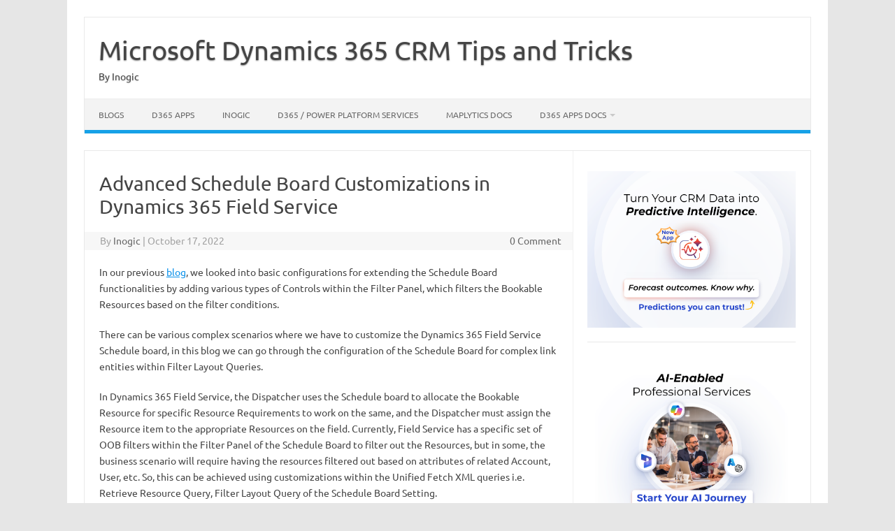

--- FILE ---
content_type: text/html; charset=UTF-8
request_url: https://www.inogic.com/blog/2022/10/advanced-schedule-board-customizations-in-dynamics-365-field-service/
body_size: 26170
content:
<!DOCTYPE html>
<!--[if IE 7]>
<html class="ie ie7" dir="ltr" lang="en-US" prefix="og: https://ogp.me/ns#">
<![endif]-->
<!--[if IE 8]>
<html class="ie ie8" dir="ltr" lang="en-US" prefix="og: https://ogp.me/ns#">
<![endif]-->
<!--[if !(IE 7) | !(IE 8)  ]><!-->
<html dir="ltr" lang="en-US" prefix="og: https://ogp.me/ns#">
<!--<![endif]-->
<head><meta charset="UTF-8"><script>if(navigator.userAgent.match(/MSIE|Internet Explorer/i)||navigator.userAgent.match(/Trident\/7\..*?rv:11/i)){var href=document.location.href;if(!href.match(/[?&]nowprocket/)){if(href.indexOf("?")==-1){if(href.indexOf("#")==-1){document.location.href=href+"?nowprocket=1"}else{document.location.href=href.replace("#","?nowprocket=1#")}}else{if(href.indexOf("#")==-1){document.location.href=href+"&nowprocket=1"}else{document.location.href=href.replace("#","&nowprocket=1#")}}}}</script><script>(()=>{class RocketLazyLoadScripts{constructor(){this.v="2.0.4",this.userEvents=["keydown","keyup","mousedown","mouseup","mousemove","mouseover","mouseout","touchmove","touchstart","touchend","touchcancel","wheel","click","dblclick","input"],this.attributeEvents=["onblur","onclick","oncontextmenu","ondblclick","onfocus","onmousedown","onmouseenter","onmouseleave","onmousemove","onmouseout","onmouseover","onmouseup","onmousewheel","onscroll","onsubmit"]}async t(){this.i(),this.o(),/iP(ad|hone)/.test(navigator.userAgent)&&this.h(),this.u(),this.l(this),this.m(),this.k(this),this.p(this),this._(),await Promise.all([this.R(),this.L()]),this.lastBreath=Date.now(),this.S(this),this.P(),this.D(),this.O(),this.M(),await this.C(this.delayedScripts.normal),await this.C(this.delayedScripts.defer),await this.C(this.delayedScripts.async),await this.T(),await this.F(),await this.j(),await this.A(),window.dispatchEvent(new Event("rocket-allScriptsLoaded")),this.everythingLoaded=!0,this.lastTouchEnd&&await new Promise(t=>setTimeout(t,500-Date.now()+this.lastTouchEnd)),this.I(),this.H(),this.U(),this.W()}i(){this.CSPIssue=sessionStorage.getItem("rocketCSPIssue"),document.addEventListener("securitypolicyviolation",t=>{this.CSPIssue||"script-src-elem"!==t.violatedDirective||"data"!==t.blockedURI||(this.CSPIssue=!0,sessionStorage.setItem("rocketCSPIssue",!0))},{isRocket:!0})}o(){window.addEventListener("pageshow",t=>{this.persisted=t.persisted,this.realWindowLoadedFired=!0},{isRocket:!0}),window.addEventListener("pagehide",()=>{this.onFirstUserAction=null},{isRocket:!0})}h(){let t;function e(e){t=e}window.addEventListener("touchstart",e,{isRocket:!0}),window.addEventListener("touchend",function i(o){o.changedTouches[0]&&t.changedTouches[0]&&Math.abs(o.changedTouches[0].pageX-t.changedTouches[0].pageX)<10&&Math.abs(o.changedTouches[0].pageY-t.changedTouches[0].pageY)<10&&o.timeStamp-t.timeStamp<200&&(window.removeEventListener("touchstart",e,{isRocket:!0}),window.removeEventListener("touchend",i,{isRocket:!0}),"INPUT"===o.target.tagName&&"text"===o.target.type||(o.target.dispatchEvent(new TouchEvent("touchend",{target:o.target,bubbles:!0})),o.target.dispatchEvent(new MouseEvent("mouseover",{target:o.target,bubbles:!0})),o.target.dispatchEvent(new PointerEvent("click",{target:o.target,bubbles:!0,cancelable:!0,detail:1,clientX:o.changedTouches[0].clientX,clientY:o.changedTouches[0].clientY})),event.preventDefault()))},{isRocket:!0})}q(t){this.userActionTriggered||("mousemove"!==t.type||this.firstMousemoveIgnored?"keyup"===t.type||"mouseover"===t.type||"mouseout"===t.type||(this.userActionTriggered=!0,this.onFirstUserAction&&this.onFirstUserAction()):this.firstMousemoveIgnored=!0),"click"===t.type&&t.preventDefault(),t.stopPropagation(),t.stopImmediatePropagation(),"touchstart"===this.lastEvent&&"touchend"===t.type&&(this.lastTouchEnd=Date.now()),"click"===t.type&&(this.lastTouchEnd=0),this.lastEvent=t.type,t.composedPath&&t.composedPath()[0].getRootNode()instanceof ShadowRoot&&(t.rocketTarget=t.composedPath()[0]),this.savedUserEvents.push(t)}u(){this.savedUserEvents=[],this.userEventHandler=this.q.bind(this),this.userEvents.forEach(t=>window.addEventListener(t,this.userEventHandler,{passive:!1,isRocket:!0})),document.addEventListener("visibilitychange",this.userEventHandler,{isRocket:!0})}U(){this.userEvents.forEach(t=>window.removeEventListener(t,this.userEventHandler,{passive:!1,isRocket:!0})),document.removeEventListener("visibilitychange",this.userEventHandler,{isRocket:!0}),this.savedUserEvents.forEach(t=>{(t.rocketTarget||t.target).dispatchEvent(new window[t.constructor.name](t.type,t))})}m(){const t="return false",e=Array.from(this.attributeEvents,t=>"data-rocket-"+t),i="["+this.attributeEvents.join("],[")+"]",o="[data-rocket-"+this.attributeEvents.join("],[data-rocket-")+"]",s=(e,i,o)=>{o&&o!==t&&(e.setAttribute("data-rocket-"+i,o),e["rocket"+i]=new Function("event",o),e.setAttribute(i,t))};new MutationObserver(t=>{for(const n of t)"attributes"===n.type&&(n.attributeName.startsWith("data-rocket-")||this.everythingLoaded?n.attributeName.startsWith("data-rocket-")&&this.everythingLoaded&&this.N(n.target,n.attributeName.substring(12)):s(n.target,n.attributeName,n.target.getAttribute(n.attributeName))),"childList"===n.type&&n.addedNodes.forEach(t=>{if(t.nodeType===Node.ELEMENT_NODE)if(this.everythingLoaded)for(const i of[t,...t.querySelectorAll(o)])for(const t of i.getAttributeNames())e.includes(t)&&this.N(i,t.substring(12));else for(const e of[t,...t.querySelectorAll(i)])for(const t of e.getAttributeNames())this.attributeEvents.includes(t)&&s(e,t,e.getAttribute(t))})}).observe(document,{subtree:!0,childList:!0,attributeFilter:[...this.attributeEvents,...e]})}I(){this.attributeEvents.forEach(t=>{document.querySelectorAll("[data-rocket-"+t+"]").forEach(e=>{this.N(e,t)})})}N(t,e){const i=t.getAttribute("data-rocket-"+e);i&&(t.setAttribute(e,i),t.removeAttribute("data-rocket-"+e))}k(t){Object.defineProperty(HTMLElement.prototype,"onclick",{get(){return this.rocketonclick||null},set(e){this.rocketonclick=e,this.setAttribute(t.everythingLoaded?"onclick":"data-rocket-onclick","this.rocketonclick(event)")}})}S(t){function e(e,i){let o=e[i];e[i]=null,Object.defineProperty(e,i,{get:()=>o,set(s){t.everythingLoaded?o=s:e["rocket"+i]=o=s}})}e(document,"onreadystatechange"),e(window,"onload"),e(window,"onpageshow");try{Object.defineProperty(document,"readyState",{get:()=>t.rocketReadyState,set(e){t.rocketReadyState=e},configurable:!0}),document.readyState="loading"}catch(t){console.log("WPRocket DJE readyState conflict, bypassing")}}l(t){this.originalAddEventListener=EventTarget.prototype.addEventListener,this.originalRemoveEventListener=EventTarget.prototype.removeEventListener,this.savedEventListeners=[],EventTarget.prototype.addEventListener=function(e,i,o){o&&o.isRocket||!t.B(e,this)&&!t.userEvents.includes(e)||t.B(e,this)&&!t.userActionTriggered||e.startsWith("rocket-")||t.everythingLoaded?t.originalAddEventListener.call(this,e,i,o):(t.savedEventListeners.push({target:this,remove:!1,type:e,func:i,options:o}),"mouseenter"!==e&&"mouseleave"!==e||t.originalAddEventListener.call(this,e,t.savedUserEvents.push,o))},EventTarget.prototype.removeEventListener=function(e,i,o){o&&o.isRocket||!t.B(e,this)&&!t.userEvents.includes(e)||t.B(e,this)&&!t.userActionTriggered||e.startsWith("rocket-")||t.everythingLoaded?t.originalRemoveEventListener.call(this,e,i,o):t.savedEventListeners.push({target:this,remove:!0,type:e,func:i,options:o})}}J(t,e){this.savedEventListeners=this.savedEventListeners.filter(i=>{let o=i.type,s=i.target||window;return e!==o||t!==s||(this.B(o,s)&&(i.type="rocket-"+o),this.$(i),!1)})}H(){EventTarget.prototype.addEventListener=this.originalAddEventListener,EventTarget.prototype.removeEventListener=this.originalRemoveEventListener,this.savedEventListeners.forEach(t=>this.$(t))}$(t){t.remove?this.originalRemoveEventListener.call(t.target,t.type,t.func,t.options):this.originalAddEventListener.call(t.target,t.type,t.func,t.options)}p(t){let e;function i(e){return t.everythingLoaded?e:e.split(" ").map(t=>"load"===t||t.startsWith("load.")?"rocket-jquery-load":t).join(" ")}function o(o){function s(e){const s=o.fn[e];o.fn[e]=o.fn.init.prototype[e]=function(){return this[0]===window&&t.userActionTriggered&&("string"==typeof arguments[0]||arguments[0]instanceof String?arguments[0]=i(arguments[0]):"object"==typeof arguments[0]&&Object.keys(arguments[0]).forEach(t=>{const e=arguments[0][t];delete arguments[0][t],arguments[0][i(t)]=e})),s.apply(this,arguments),this}}if(o&&o.fn&&!t.allJQueries.includes(o)){const e={DOMContentLoaded:[],"rocket-DOMContentLoaded":[]};for(const t in e)document.addEventListener(t,()=>{e[t].forEach(t=>t())},{isRocket:!0});o.fn.ready=o.fn.init.prototype.ready=function(i){function s(){parseInt(o.fn.jquery)>2?setTimeout(()=>i.bind(document)(o)):i.bind(document)(o)}return"function"==typeof i&&(t.realDomReadyFired?!t.userActionTriggered||t.fauxDomReadyFired?s():e["rocket-DOMContentLoaded"].push(s):e.DOMContentLoaded.push(s)),o([])},s("on"),s("one"),s("off"),t.allJQueries.push(o)}e=o}t.allJQueries=[],o(window.jQuery),Object.defineProperty(window,"jQuery",{get:()=>e,set(t){o(t)}})}P(){const t=new Map;document.write=document.writeln=function(e){const i=document.currentScript,o=document.createRange(),s=i.parentElement;let n=t.get(i);void 0===n&&(n=i.nextSibling,t.set(i,n));const c=document.createDocumentFragment();o.setStart(c,0),c.appendChild(o.createContextualFragment(e)),s.insertBefore(c,n)}}async R(){return new Promise(t=>{this.userActionTriggered?t():this.onFirstUserAction=t})}async L(){return new Promise(t=>{document.addEventListener("DOMContentLoaded",()=>{this.realDomReadyFired=!0,t()},{isRocket:!0})})}async j(){return this.realWindowLoadedFired?Promise.resolve():new Promise(t=>{window.addEventListener("load",t,{isRocket:!0})})}M(){this.pendingScripts=[];this.scriptsMutationObserver=new MutationObserver(t=>{for(const e of t)e.addedNodes.forEach(t=>{"SCRIPT"!==t.tagName||t.noModule||t.isWPRocket||this.pendingScripts.push({script:t,promise:new Promise(e=>{const i=()=>{const i=this.pendingScripts.findIndex(e=>e.script===t);i>=0&&this.pendingScripts.splice(i,1),e()};t.addEventListener("load",i,{isRocket:!0}),t.addEventListener("error",i,{isRocket:!0}),setTimeout(i,1e3)})})})}),this.scriptsMutationObserver.observe(document,{childList:!0,subtree:!0})}async F(){await this.X(),this.pendingScripts.length?(await this.pendingScripts[0].promise,await this.F()):this.scriptsMutationObserver.disconnect()}D(){this.delayedScripts={normal:[],async:[],defer:[]},document.querySelectorAll("script[type$=rocketlazyloadscript]").forEach(t=>{t.hasAttribute("data-rocket-src")?t.hasAttribute("async")&&!1!==t.async?this.delayedScripts.async.push(t):t.hasAttribute("defer")&&!1!==t.defer||"module"===t.getAttribute("data-rocket-type")?this.delayedScripts.defer.push(t):this.delayedScripts.normal.push(t):this.delayedScripts.normal.push(t)})}async _(){await this.L();let t=[];document.querySelectorAll("script[type$=rocketlazyloadscript][data-rocket-src]").forEach(e=>{let i=e.getAttribute("data-rocket-src");if(i&&!i.startsWith("data:")){i.startsWith("//")&&(i=location.protocol+i);try{const o=new URL(i).origin;o!==location.origin&&t.push({src:o,crossOrigin:e.crossOrigin||"module"===e.getAttribute("data-rocket-type")})}catch(t){}}}),t=[...new Map(t.map(t=>[JSON.stringify(t),t])).values()],this.Y(t,"preconnect")}async G(t){if(await this.K(),!0!==t.noModule||!("noModule"in HTMLScriptElement.prototype))return new Promise(e=>{let i;function o(){(i||t).setAttribute("data-rocket-status","executed"),e()}try{if(navigator.userAgent.includes("Firefox/")||""===navigator.vendor||this.CSPIssue)i=document.createElement("script"),[...t.attributes].forEach(t=>{let e=t.nodeName;"type"!==e&&("data-rocket-type"===e&&(e="type"),"data-rocket-src"===e&&(e="src"),i.setAttribute(e,t.nodeValue))}),t.text&&(i.text=t.text),t.nonce&&(i.nonce=t.nonce),i.hasAttribute("src")?(i.addEventListener("load",o,{isRocket:!0}),i.addEventListener("error",()=>{i.setAttribute("data-rocket-status","failed-network"),e()},{isRocket:!0}),setTimeout(()=>{i.isConnected||e()},1)):(i.text=t.text,o()),i.isWPRocket=!0,t.parentNode.replaceChild(i,t);else{const i=t.getAttribute("data-rocket-type"),s=t.getAttribute("data-rocket-src");i?(t.type=i,t.removeAttribute("data-rocket-type")):t.removeAttribute("type"),t.addEventListener("load",o,{isRocket:!0}),t.addEventListener("error",i=>{this.CSPIssue&&i.target.src.startsWith("data:")?(console.log("WPRocket: CSP fallback activated"),t.removeAttribute("src"),this.G(t).then(e)):(t.setAttribute("data-rocket-status","failed-network"),e())},{isRocket:!0}),s?(t.fetchPriority="high",t.removeAttribute("data-rocket-src"),t.src=s):t.src="data:text/javascript;base64,"+window.btoa(unescape(encodeURIComponent(t.text)))}}catch(i){t.setAttribute("data-rocket-status","failed-transform"),e()}});t.setAttribute("data-rocket-status","skipped")}async C(t){const e=t.shift();return e?(e.isConnected&&await this.G(e),this.C(t)):Promise.resolve()}O(){this.Y([...this.delayedScripts.normal,...this.delayedScripts.defer,...this.delayedScripts.async],"preload")}Y(t,e){this.trash=this.trash||[];let i=!0;var o=document.createDocumentFragment();t.forEach(t=>{const s=t.getAttribute&&t.getAttribute("data-rocket-src")||t.src;if(s&&!s.startsWith("data:")){const n=document.createElement("link");n.href=s,n.rel=e,"preconnect"!==e&&(n.as="script",n.fetchPriority=i?"high":"low"),t.getAttribute&&"module"===t.getAttribute("data-rocket-type")&&(n.crossOrigin=!0),t.crossOrigin&&(n.crossOrigin=t.crossOrigin),t.integrity&&(n.integrity=t.integrity),t.nonce&&(n.nonce=t.nonce),o.appendChild(n),this.trash.push(n),i=!1}}),document.head.appendChild(o)}W(){this.trash.forEach(t=>t.remove())}async T(){try{document.readyState="interactive"}catch(t){}this.fauxDomReadyFired=!0;try{await this.K(),this.J(document,"readystatechange"),document.dispatchEvent(new Event("rocket-readystatechange")),await this.K(),document.rocketonreadystatechange&&document.rocketonreadystatechange(),await this.K(),this.J(document,"DOMContentLoaded"),document.dispatchEvent(new Event("rocket-DOMContentLoaded")),await this.K(),this.J(window,"DOMContentLoaded"),window.dispatchEvent(new Event("rocket-DOMContentLoaded"))}catch(t){console.error(t)}}async A(){try{document.readyState="complete"}catch(t){}try{await this.K(),this.J(document,"readystatechange"),document.dispatchEvent(new Event("rocket-readystatechange")),await this.K(),document.rocketonreadystatechange&&document.rocketonreadystatechange(),await this.K(),this.J(window,"load"),window.dispatchEvent(new Event("rocket-load")),await this.K(),window.rocketonload&&window.rocketonload(),await this.K(),this.allJQueries.forEach(t=>t(window).trigger("rocket-jquery-load")),await this.K(),this.J(window,"pageshow");const t=new Event("rocket-pageshow");t.persisted=this.persisted,window.dispatchEvent(t),await this.K(),window.rocketonpageshow&&window.rocketonpageshow({persisted:this.persisted})}catch(t){console.error(t)}}async K(){Date.now()-this.lastBreath>45&&(await this.X(),this.lastBreath=Date.now())}async X(){return document.hidden?new Promise(t=>setTimeout(t)):new Promise(t=>requestAnimationFrame(t))}B(t,e){return e===document&&"readystatechange"===t||(e===document&&"DOMContentLoaded"===t||(e===window&&"DOMContentLoaded"===t||(e===window&&"load"===t||e===window&&"pageshow"===t)))}static run(){(new RocketLazyLoadScripts).t()}}RocketLazyLoadScripts.run()})();</script>

<meta name="viewport" content="width=device-width, initial-scale=1">
<link rel="profile" href="http://gmpg.org/xfn/11">
<link rel="pingback" href="https://www.inogic.com/blog/xmlrpc.php" />
<!--[if lt IE 9]>
<script src="https://www.inogic.com/blog/wp-content/themes/iconic-one/js/html5.js" type="text/javascript"></script>
<![endif]-->
<title>Advanced Schedule Board Customizations in Dynamics 365 Field Service - Microsoft Dynamics 365 CRM Tips and Tricks</title>
<link data-rocket-prefetch href="https://www.googletagmanager.com" rel="dns-prefetch">
<link data-rocket-prefetch href="https://fonts.googleapis.com" rel="dns-prefetch">
<link data-rocket-preload as="style" href="https://fonts.googleapis.com/css?family=Ubuntu%3A400%2C700&#038;subset=latin%2Clatin-ext&#038;display=swap" rel="preload">
<link href="https://fonts.googleapis.com/css?family=Ubuntu%3A400%2C700&#038;subset=latin%2Clatin-ext&#038;display=swap" media="print" onload="this.media=&#039;all&#039;" rel="stylesheet">
<style id="wpr-usedcss">img:is([sizes=auto i],[sizes^="auto," i]){contain-intrinsic-size:3000px 1500px}img.emoji{display:inline!important;border:none!important;box-shadow:none!important;height:1em!important;width:1em!important;margin:0 .07em!important;vertical-align:-.1em!important;background:0 0!important;padding:0!important}:root{--wp-block-synced-color:#7a00df;--wp-block-synced-color--rgb:122,0,223;--wp-bound-block-color:var(--wp-block-synced-color);--wp-editor-canvas-background:#ddd;--wp-admin-theme-color:#007cba;--wp-admin-theme-color--rgb:0,124,186;--wp-admin-theme-color-darker-10:#006ba1;--wp-admin-theme-color-darker-10--rgb:0,107,160.5;--wp-admin-theme-color-darker-20:#005a87;--wp-admin-theme-color-darker-20--rgb:0,90,135;--wp-admin-border-width-focus:2px}@media (min-resolution:192dpi){:root{--wp-admin-border-width-focus:1.5px}}:root{--wp--preset--font-size--normal:16px;--wp--preset--font-size--huge:42px}.screen-reader-text{border:0;clip-path:inset(50%);height:1px;margin:-1px;overflow:hidden;padding:0;position:absolute;width:1px;word-wrap:normal!important}.screen-reader-text:focus{background-color:#ddd;clip-path:none;color:#444;display:block;font-size:1em;height:auto;left:5px;line-height:normal;padding:15px 23px 14px;text-decoration:none;top:5px;width:auto;z-index:100000}html :where(.has-border-color){border-style:solid}html :where([style*=border-top-color]){border-top-style:solid}html :where([style*=border-right-color]){border-right-style:solid}html :where([style*=border-bottom-color]){border-bottom-style:solid}html :where([style*=border-left-color]){border-left-style:solid}html :where([style*=border-width]){border-style:solid}html :where([style*=border-top-width]){border-top-style:solid}html :where([style*=border-right-width]){border-right-style:solid}html :where([style*=border-bottom-width]){border-bottom-style:solid}html :where([style*=border-left-width]){border-left-style:solid}html :where(img[class*=wp-image-]){height:auto;max-width:100%}:where(figure){margin:0 0 1em}html :where(.is-position-sticky){--wp-admin--admin-bar--position-offset:var(--wp-admin--admin-bar--height,0px)}@media screen and (max-width:600px){html :where(.is-position-sticky){--wp-admin--admin-bar--position-offset:0px}}:root{--wp--preset--aspect-ratio--square:1;--wp--preset--aspect-ratio--4-3:4/3;--wp--preset--aspect-ratio--3-4:3/4;--wp--preset--aspect-ratio--3-2:3/2;--wp--preset--aspect-ratio--2-3:2/3;--wp--preset--aspect-ratio--16-9:16/9;--wp--preset--aspect-ratio--9-16:9/16;--wp--preset--color--black:#000000;--wp--preset--color--cyan-bluish-gray:#abb8c3;--wp--preset--color--white:#ffffff;--wp--preset--color--pale-pink:#f78da7;--wp--preset--color--vivid-red:#cf2e2e;--wp--preset--color--luminous-vivid-orange:#ff6900;--wp--preset--color--luminous-vivid-amber:#fcb900;--wp--preset--color--light-green-cyan:#7bdcb5;--wp--preset--color--vivid-green-cyan:#00d084;--wp--preset--color--pale-cyan-blue:#8ed1fc;--wp--preset--color--vivid-cyan-blue:#0693e3;--wp--preset--color--vivid-purple:#9b51e0;--wp--preset--gradient--vivid-cyan-blue-to-vivid-purple:linear-gradient(135deg,rgb(6, 147, 227) 0%,rgb(155, 81, 224) 100%);--wp--preset--gradient--light-green-cyan-to-vivid-green-cyan:linear-gradient(135deg,rgb(122, 220, 180) 0%,rgb(0, 208, 130) 100%);--wp--preset--gradient--luminous-vivid-amber-to-luminous-vivid-orange:linear-gradient(135deg,rgb(252, 185, 0) 0%,rgb(255, 105, 0) 100%);--wp--preset--gradient--luminous-vivid-orange-to-vivid-red:linear-gradient(135deg,rgb(255, 105, 0) 0%,rgb(207, 46, 46) 100%);--wp--preset--gradient--very-light-gray-to-cyan-bluish-gray:linear-gradient(135deg,rgb(238, 238, 238) 0%,rgb(169, 184, 195) 100%);--wp--preset--gradient--cool-to-warm-spectrum:linear-gradient(135deg,rgb(74, 234, 220) 0%,rgb(151, 120, 209) 20%,rgb(207, 42, 186) 40%,rgb(238, 44, 130) 60%,rgb(251, 105, 98) 80%,rgb(254, 248, 76) 100%);--wp--preset--gradient--blush-light-purple:linear-gradient(135deg,rgb(255, 206, 236) 0%,rgb(152, 150, 240) 100%);--wp--preset--gradient--blush-bordeaux:linear-gradient(135deg,rgb(254, 205, 165) 0%,rgb(254, 45, 45) 50%,rgb(107, 0, 62) 100%);--wp--preset--gradient--luminous-dusk:linear-gradient(135deg,rgb(255, 203, 112) 0%,rgb(199, 81, 192) 50%,rgb(65, 88, 208) 100%);--wp--preset--gradient--pale-ocean:linear-gradient(135deg,rgb(255, 245, 203) 0%,rgb(182, 227, 212) 50%,rgb(51, 167, 181) 100%);--wp--preset--gradient--electric-grass:linear-gradient(135deg,rgb(202, 248, 128) 0%,rgb(113, 206, 126) 100%);--wp--preset--gradient--midnight:linear-gradient(135deg,rgb(2, 3, 129) 0%,rgb(40, 116, 252) 100%);--wp--preset--font-size--small:13px;--wp--preset--font-size--medium:20px;--wp--preset--font-size--large:36px;--wp--preset--font-size--x-large:42px;--wp--preset--spacing--20:0.44rem;--wp--preset--spacing--30:0.67rem;--wp--preset--spacing--40:1rem;--wp--preset--spacing--50:1.5rem;--wp--preset--spacing--60:2.25rem;--wp--preset--spacing--70:3.38rem;--wp--preset--spacing--80:5.06rem;--wp--preset--shadow--natural:6px 6px 9px rgba(0, 0, 0, .2);--wp--preset--shadow--deep:12px 12px 50px rgba(0, 0, 0, .4);--wp--preset--shadow--sharp:6px 6px 0px rgba(0, 0, 0, .2);--wp--preset--shadow--outlined:6px 6px 0px -3px rgb(255, 255, 255),6px 6px rgb(0, 0, 0);--wp--preset--shadow--crisp:6px 6px 0px rgb(0, 0, 0)}:where(.is-layout-flex){gap:.5em}:where(.is-layout-grid){gap:.5em}:where(.wp-block-columns.is-layout-flex){gap:2em}:where(.wp-block-columns.is-layout-grid){gap:2em}:where(.wp-block-post-template.is-layout-flex){gap:1.25em}:where(.wp-block-post-template.is-layout-grid){gap:1.25em}@font-face{font-display:swap;font-weight:400;font-style:normal}.socialmedia-buttons{margin-top:5px}.smw_left{text-align:left}li.Social_Widget a{padding:0!important;margin:0!important;background:0 0!important;text-align:center}.smw_left img{border:0;border:0!important;display:inline;-webkit-transition:.2s ease-in;-moz-transition:.2s ease-in;transition:all .2s ease;margin-right:10px!important}.socialmedia-buttons a{background:0 0!important}.socialmedia-buttons a:hover{text-decoration:none;border:0}.socialmedia-buttons img{vertical-align:middle;margin-bottom:3px}.socialmedia-buttons img.fade:hover{opacity:1!important;-moz-opacity:1!important;-webkit-transition:.2s ease-in;-moz-transition:.2s ease-in;transition:all .2s ease}@font-face{font-display:swap;font-family:Ubuntu;font-style:normal;font-weight:400;src:url(https://fonts.gstatic.com/s/ubuntu/v21/4iCs6KVjbNBYlgoKfw72.woff2) format('woff2');unicode-range:U+0000-00FF,U+0131,U+0152-0153,U+02BB-02BC,U+02C6,U+02DA,U+02DC,U+0304,U+0308,U+0329,U+2000-206F,U+20AC,U+2122,U+2191,U+2193,U+2212,U+2215,U+FEFF,U+FFFD}@font-face{font-display:swap;font-family:Ubuntu;font-style:normal;font-weight:700;src:url(https://fonts.gstatic.com/s/ubuntu/v21/4iCv6KVjbNBYlgoCxCvjsGyN.woff2) format('woff2');unicode-range:U+0000-00FF,U+0131,U+0152-0153,U+02BB-02BC,U+02C6,U+02DA,U+02DC,U+0304,U+0308,U+0329,U+2000-206F,U+20AC,U+2122,U+2191,U+2193,U+2212,U+2215,U+FEFF,U+FFFD}a,article,aside,b,body,canvas,caption,code,div,em,footer,form,h1,h2,h3,header,html,iframe,img,label,li,nav,object,ol,p,pre,ruby,span,strong,ul,video{margin:0;padding:0;border:0;font-size:100%;vertical-align:baseline}body{line-height:1}ol,ul{list-style:none}caption{font-weight:400;text-align:left}h1,h2,h3{clear:both}html{overflow-y:scroll;font-size:100%;-webkit-text-size-adjust:100%;-ms-text-size-adjust:100%}a:focus{outline:#c1c1c1 dotted 1px}.nav-menu a:focus{outline:0}article,aside,footer,header,nav{display:block}.io-title-description{display:inline-block;padding:20px;float:none}.io-title-description a{font-size:38px;font-weight:400;text-decoration:none;color:#444;line-height:1.4;text-shadow:.1px 1px 2px #888}.io-title-description a:hover{color:#111;text-decoration:none}.io-title-description .site-description:hover{color:#111;text-decoration:none}.io-title-description .site-description{font-weight:400;line-height:1.7;font-size:14px;text-shadow:.1px 1px 2px #ccc}canvas,video{display:inline-block}img{border:0;-ms-interpolation-mode:bicubic}.clear:after,.wrapper:after{clear:both}.clear:after,.clear:before,.wrapper:after,.wrapper:before{display:table;content:""}.wrapper{border:1px solid #e9e9e9}button,input{border:1px solid #ccc;border-radius:0;font-family:inherit;margin-right:0;margin-bottom:7px;padding:8px 10px}button,input{line-height:normal}#searchsubmit{background:#00a1e0;border:1px solid #00a1e0;color:#fff;min-width:24%}input[type=submit]{-webkit-appearance:none}input[type=hidden],input[type=image]{border:0;border-radius:0;padding:0}.entry-content img,.widget img{max-width:100%}img[class*=align],img[class*=wp-image-]{height:auto}img.size-full{max-width:100%;height:auto}iframe,object,video{max-width:100%}.entry-content img,.widget img{margin-bottom:10px}.site-content nav{border:1px solid #ededed;background:#f9f9f9;clear:both;line-height:2;margin-bottom:28px;overflow:hidden;padding:2%}.nav-next>a,.nav-previous a{color:#444;text-decoration:none}.nav-previous{float:left;padding-bottom:7px;width:50%}.nav-next{float:right;text-align:right;width:50%}.nav-single+.comments-area{margin:48px 0}html{font-size:90.5%}body{font-size:14px;font-family:Ubuntu,Helvetica,Arial,sans-serif;text-rendering:optimizeLegibility;color:#444}a{outline:0;color:#0b91ea;text-decoration:none}a:hover{color:#0776bb;text-decoration:underline}.entry-content a{text-decoration:underline}.screen-reader-text{border:0;clip:rect(1px,1px,1px,1px);clip-path:inset(50%);height:1px;margin:-1px;overflow:hidden;padding:0;position:absolute!important;width:1px;word-wrap:normal!important}.screen-reader-text:focus{background-color:#f1f1f1;border-radius:2px;box-shadow:0 0 2px 2px rgba(0,0,0,.6);clip:auto!important;clip-path:none;color:#444;font-size:14px;font-weight:700;height:auto;left:5px;line-height:normal;padding:14px 22px;text-decoration:none;top:5px;z-index:100000}.site{padding:0 24px;background-color:#fff}.site-content{margin:0 14px}.widget-area{margin-top:10px}.site-header{border-left:1px solid #e9e9e9;border-right:1px solid #e9e9e9;border-top:1px solid #e9e9e9;height:auto;margin-bottom:24px;text-align:left}.site-header h1,.site-header h2{text-align:center}.site-header h1 a,.site-header h2 a{color:#515151;display:inline-block;text-decoration:none}.site-header h1 a:hover,.site-header h2 a:hover{color:#21759b}.site-header h1{font-size:24px;line-height:1.285714286;margin-bottom:14px}.site-header h2{font-weight:400;font-size:13px;line-height:1;color:#757575}.themonic-nav{text-align:center;float:left;width:100%}.themonic-nav li{font-size:12px;line-height:1.42857143;width:auto;transition:.3s ease 0s}.themonic-nav li:hover{display:inline-block;text-decoration:none;background:#16a1e7;width:auto}.themonic-nav li:hover>a{color:#fff}.themonic-nav li a{padding:0 20px}.widget-area .widget{-webkit-hyphens:auto;-moz-hyphens:auto;hyphens:auto;margin-bottom:20px;line-height:1.4;word-wrap:break-word}.widget-area .widget-title{background:#f2f2f2;font-size:16px}.widget.widget_search{margin-bottom:14px}.widget-area .widget .textwidget,.widget-area .widget li{font-size:13px;line-height:1.646153846;border-bottom:1px solid #e9e9e9;padding:5px 0}.widget-area .widget p{margin-bottom:12px;padding:8px 10px}.widget-area .textwidget ul{list-style:disc;margin:0 0 24px}.widget-area .textwidget li{margin-left:36px}.widget-area .widget a{color:#757575;text-decoration:none;font-size:98%}.widget-area .widget a:hover{color:#4f5254}.widget-area #s{margin-right:-5px;width:69%}footer[role=contentinfo]{background:#f2f2f2;width:100%;border-top:1px solid #ededed;border-bottom:1px solid #e9e9e9;clear:both;font-size:14px;height:auto;line-height:2;margin-right:auto;margin-bottom:0;padding:24px 0}footer[role=contentinfo] a{color:#686868;margin-left:5px;text-decoration:none}footer[role=contentinfo] a:hover{color:#333}.entry-meta{clear:both}.entry-header{margin-bottom:20px}.entry-header .entry-title{font-size:28px;line-height:1.2;font-weight:400;margin-bottom:20px}.entry-header .entry-title a{color:#444;text-decoration:none}.entry-header .entry-title a:hover{color:#111}.entry-meta a{color:#757575}.entry-meta a:hover{color:#333}.entry-content{line-height:1.7}.entry-content h1,.entry-content h2,.entry-content h3{margin:24px 0;line-height:1.7}.entry-content h1{font-size:21px;line-height:1.5}.entry-content h2{font-size:18px;line-height:1.6}.entry-content h3{font-size:16px;line-height:1.8}.entry-content p{margin:20px 0;line-height:1.7}.entry-content ol,.entry-content ul{margin:0 0 24px;line-height:1.7}.entry-content ol ol,.entry-content ol ul,.entry-content ul ol,.entry-content ul ul{margin-bottom:0}.entry-content ul{list-style:square}.entry-content ol{list-style:decimal}.entry-content li{margin:0 0 0 36px}.entry-content code{font-family:Consolas,Monaco,'Lucida Console',monospace;font-size:12px;line-height:2}.entry-content pre{border:1px solid #ededed;border-radius:20px;color:#666;font-family:Consolas,Monaco,'Lucida Console',monospace;font-size:12px;line-height:1.514285714;margin:24px 0;overflow:auto;padding:24px}.entry-content pre code{display:block}.entry-content iframe,.entry-content object,.entry-content video{margin-bottom:2px}.site-content article{border-bottom:2px double #f3f3f3;margin-bottom:28px;padding-bottom:24px;word-wrap:break-word;-webkit-hyphens:auto;-moz-hyphens:auto;hyphens:auto}footer.entry-meta{margin-top:24px;font-size:13px;line-height:1.846153846;color:#757575}.entry-meta>span a{color:#333;padding:2px;text-decoration:none}.comments-area article{margin:24px 0}.comments-area article header{margin:0 0 15px;overflow:hidden;position:relative}.comments-area article header img{float:left;padding:0;line-height:0}.comments-area article header a{text-decoration:none;color:#5e5e5e}.comments-area article header a:hover{color:#21759b}.widget-area .widget ul ul{margin-left:12px}.widget_search label{display:block;font-size:13px;line-height:1.846153846}.below-title-meta{background:#f7f7f7;padding-bottom:26px;color:#a2a2a2;line-height:1.8;width:106.3%;margin-left:-3.1%}.below-title-meta a{color:#666;text-decoration:none}.below-title-meta a:hover{color:#444}.adt{float:left;padding-left:22px}.adt-comment{float:right;padding-right:16px}.footercopy{padding-left:20px;float:left}.footercredit{float:right;padding-right:20px;margin-left:20px}.site-wordpress{color:#888;padding:10px 2px;float:right;font-size:13px}.site-wordpress a{color:#666;text-decoration:none}picture img{max-width:100%;height:auto}.menu-toggle,.themonic-nav.toggled ul{display:block;margin:0}@media screen and (min-width:768px){.menu-toggle{display:none}.themonic-nav ul{display:flex}}@media screen and (max-width:768px){.themonic-nav{display:block;width:100%}.themonic-nav ul{display:none;list-style:none;margin:0;padding-left:0}.themonic-nav ul ul{box-shadow:0 3px 3px rgba(0,0,0,.2);float:left;position:absolute;top:100%;left:-999em;z-index:99999}.themonic-nav ul ul ul{left:-999em;top:0}.themonic-nav ul ul li.focus>ul,.themonic-nav ul ul li:hover>ul{display:block;left:auto}.themonic-nav ul ul a{width:200px}.themonic-nav ul li.focus>ul,.themonic-nav ul li:hover>ul{left:auto}.themonic-nav li{position:relative}.themonic-nav a{display:block;text-decoration:none}.site{padding:0}.site-header{text-align:center;height:auto;border:none;margin-bottom:0}.link-comments{display:none}.entry-header .entry-title{margin-top:20px}.wrapper{border:none}}@media screen and (max-width:1040px){#searchsubmit{margin-left:0}}@media screen and (max-width:420px){.site-header{height:auto;border:none}.entry-header .entry-title{font-size:20px}}@media screen and (min-width:768px){picture img{margin-right:20px}.site{margin:0 auto;max-width:1040px;padding-top:24px}.site-content{border-right:1px solid #f1f1f1;float:left;margin:0 1%;padding:30px 2% 0 1%;width:63.2%}.widget-area{float:right;margin:24px 0;padding:0 2% 0 0;width:28.7%}.site-header h1,.site-header h2{text-align:left}.site-header h1{font-size:26px;line-height:1.446153846;margin-bottom:0}.themonic-nav div.nav-menu>ul,.themonic-nav ul.nav-menu{background:#f3f3f3;border-bottom:5px solid #16a1e7;border-top:1px solid #ededed;display:inline-block!important;font-size:0;text-align:left;width:100%}.themonic-nav ul{margin:0;text-indent:0}.themonic-nav li,.themonic-nav li a{display:inline-block;text-decoration:none}.themonic-nav li a{border-bottom:0;color:#6a6a6a;line-height:3.692307692;padding:0 20px;text-transform:uppercase;white-space:nowrap;transition:.3s ease 0s}.themonic-nav li a:hover{color:#fff}.themonic-nav li{position:relative}.themonic-nav li ul{border-top:5px solid transparent;display:none;margin:0;padding:0;position:absolute;top:100%;z-index:999}.themonic-nav li ul ul{top:0;left:100%;border-top:0}.themonic-nav ul li:hover>ul{border-left:0;display:block}.themonic-nav li ul li a{background:#efefef;border-bottom:1px solid #f9f9f9;display:block;font-size:11px;line-height:2.181818182;padding:8px 10px;width:160px;white-space:normal}.themonic-nav li ul li:hover a{background:#e9e9e9;color:#444}.themonic-nav li.menu-item-has-children>a:after{content:"";width:0;height:0;border-style:solid;border-width:4px 4px 2px;margin-left:5px;border-color:#c9c9c9 transparent transparent;position:relative;display:inline-block}.entry-header .entry-title{font-size:28px;margin-bottom:20px}}@media screen and (min-width:960px){body{background-color:#e6e6e6}body .site{padding:24px 24px 0;margin-bottom:24px}}@media screen and (max-width:767px){.themonic-nav.toggled ul{background:#555;z-index:99}label.iomenu{width:auto;display:block;margin-top:-26px}.iolines{width:30px;height:3px;background-color:#fff;margin:5px 0}.themonic-nav ul{position:absolute;width:100%;background:linear-gradient(90deg,rgba(100,102,105,.96) 0,#5c6871 35%,rgba(69,79,76,.97) 100%)}button.menu-toggle:focus{outline:#333333 solid 1px}.themonic-nav ul ul a{width:auto;border-left:10px solid #333;border-right:10px solid #333}.menu-item-has-children{border-left:10px solid #333;border-right:10px solid #333}.themonic-nav li:hover{display:inline-block;text-decoration:none;background:#333;width:100%}button.menu-toggle{width:100%;background:#333;color:#fff;border:none;line-height:2}.themonic-nav li a{padding:0 20px;font-size:14px;padding:5px;border-bottom:1px solid #333;color:#fff;line-height:2}.site-header{margin-bottom:0}.themonic-nav{height:auto}.wrapper{width:100%}.io-title-description{margin:12px 0;padding:0}.themonic-nav{margin:20px 0}.widget-area #s{width:61%}}@media screen and (max-width:440px){.site{padding:0}.widget-area{padding:0 10px}.entry-header{margin-bottom:10px}.entry-header .entry-title{margin-bottom:10px}.footercopy{float:none;padding-right:20px;text-align:center}.footercredit{float:none;margin-left:0;margin-top:10px;padding:0 20px;text-align:center}.site-wordpress{width:100%;text-align:center}.below-title-meta{width:108.2%;margin-left:-4.1%}.io-title-description .site-description{padding:0 12px;display:inline-block}}@media print{body{background:0 0!important;color:#000;font-size:10pt}a{text-decoration:none}.entry-content img{border-radius:0;box-shadow:none}.site{clear:both!important;display:block!important;float:none!important;max-width:100%;position:relative!important}.site-header{margin-bottom:72px;text-align:left}.site-header h1{font-size:21pt;line-height:1;text-align:left}.site-header h2{color:#000;font-size:10pt;text-align:left}.site-header h1 a,.site-header h2 a{color:#000}#colophon,.site-content nav,.themonic-nav,.widget-area{display:none}.wrapper{border-top:none;box-shadow:none}.site-content{margin:0;width:auto}.entry-header .entry-title,.entry-title{font-size:21pt}footer.entry-meta,footer.entry-meta a{color:#444;font-size:10pt}}.su-heading.su-heading-align-center{text-align:center}.su-heading-style-default{padding:2px 0;border-top:1px solid #999;border-bottom:1px solid #999}.su-heading-style-default .su-heading-inner{padding:1em .5em;border-top:4px solid #eee;border-bottom:4px solid #eee}pre .pln{color:#000}@media screen{pre .str{color:#080}pre .kwd{color:#008}pre .com{color:#800}pre .typ{color:#606}pre .lit{color:#066}pre .pun{color:#660}pre .tag{color:#008}pre .atn{color:#606}pre .atv{color:#080}pre .dec{color:#606}}@media print,projection{pre .kwd,pre .tag,pre .typ{font-weight:700}pre .str{color:#060}pre .kwd{color:#006}pre .com{color:#600;font-style:italic}pre .typ{color:#404}pre .lit{color:#044}pre .pun{color:#440}pre .tag{color:#006}pre .atn{color:#404}pre .atv{color:#060}}ol.linenums{margin-top:0;margin-bottom:0}</style><link rel="preload" data-rocket-preload as="image" href="https://www.inogic.com/blog/wp-content/plugins/social-media-widget/images/default/32/instagram.png" fetchpriority="high">

		<!-- All in One SEO 4.9.3 - aioseo.com -->
	<meta name="description" content="In our previous blog, we looked into basic configurations for extending the Schedule Board functionalities by adding various types of Controls within the Filter Panel, which filters the Bookable Resources based on the filter conditions. There can be various complex scenarios where we have to customize the Dynamics 365 Field Service Schedule board, in this" />
	<meta name="robots" content="max-image-preview:large" />
	<meta name="author" content="Inogic"/>
	<link rel="canonical" href="https://www.inogic.com/blog/2022/10/advanced-schedule-board-customizations-in-dynamics-365-field-service/" />
	<meta name="generator" content="All in One SEO (AIOSEO) 4.9.3" />
		<meta property="og:locale" content="en_US" />
		<meta property="og:site_name" content="Microsoft Dynamics 365 CRM Tips and Tricks - By Inogic" />
		<meta property="og:type" content="article" />
		<meta property="og:title" content="Advanced Schedule Board Customizations in Dynamics 365 Field Service - Microsoft Dynamics 365 CRM Tips and Tricks" />
		<meta property="og:description" content="In our previous blog, we looked into basic configurations for extending the Schedule Board functionalities by adding various types of Controls within the Filter Panel, which filters the Bookable Resources based on the filter conditions. There can be various complex scenarios where we have to customize the Dynamics 365 Field Service Schedule board, in this" />
		<meta property="og:url" content="https://www.inogic.com/blog/2022/10/advanced-schedule-board-customizations-in-dynamics-365-field-service/" />
		<meta property="og:image" content="https://www.inogic.com/blog/wp-content/uploads/2022/10/1Dynamics-365-Field-Service.jpeg" />
		<meta property="og:image:secure_url" content="https://www.inogic.com/blog/wp-content/uploads/2022/10/1Dynamics-365-Field-Service.jpeg" />
		<meta property="og:image:width" content="1439" />
		<meta property="og:image:height" content="825" />
		<meta property="article:published_time" content="2022-10-17T11:02:14+00:00" />
		<meta property="article:modified_time" content="2023-01-27T06:41:55+00:00" />
		<meta property="article:publisher" content="https://www.facebook.com/inogicindia" />
		<meta name="twitter:card" content="summary_large_image" />
		<meta name="twitter:site" content="@inogic" />
		<meta name="twitter:title" content="Advanced Schedule Board Customizations in Dynamics 365 Field Service - Microsoft Dynamics 365 CRM Tips and Tricks" />
		<meta name="twitter:description" content="In our previous blog, we looked into basic configurations for extending the Schedule Board functionalities by adding various types of Controls within the Filter Panel, which filters the Bookable Resources based on the filter conditions. There can be various complex scenarios where we have to customize the Dynamics 365 Field Service Schedule board, in this" />
		<meta name="twitter:creator" content="@inogic" />
		<meta name="twitter:image" content="https://www.inogic.com/blog/wp-content/uploads/2022/10/1Dynamics-365-Field-Service.jpeg" />
		<meta name="twitter:label1" content="Written by" />
		<meta name="twitter:data1" content="Inogic" />
		<meta name="twitter:label2" content="Est. reading time" />
		<meta name="twitter:data2" content="4 minutes" />
		<script type="application/ld+json" class="aioseo-schema">
			{"@context":"https:\/\/schema.org","@graph":[{"@type":"BlogPosting","@id":"https:\/\/www.inogic.com\/blog\/2022\/10\/advanced-schedule-board-customizations-in-dynamics-365-field-service\/#blogposting","name":"Advanced Schedule Board Customizations in Dynamics 365 Field Service - Microsoft Dynamics 365 CRM Tips and Tricks","headline":"Advanced Schedule Board Customizations in Dynamics 365 Field Service","author":{"@id":"https:\/\/www.inogic.com\/blog\/author\/inogic-2\/#author"},"publisher":{"@id":"https:\/\/www.inogic.com\/blog\/#organization"},"image":{"@type":"ImageObject","url":"https:\/\/www.inogic.com\/blog\/wp-content\/uploads\/2022\/10\/1Dynamics-365-Field-Service.jpeg","@id":"https:\/\/www.inogic.com\/blog\/2022\/10\/advanced-schedule-board-customizations-in-dynamics-365-field-service\/#articleImage","width":1439,"height":825,"caption":"Dynamics 365 Field Service"},"datePublished":"2022-10-17T16:32:14+05:30","dateModified":"2023-01-27T12:11:55+05:30","inLanguage":"en-US","mainEntityOfPage":{"@id":"https:\/\/www.inogic.com\/blog\/2022\/10\/advanced-schedule-board-customizations-in-dynamics-365-field-service\/#webpage"},"isPartOf":{"@id":"https:\/\/www.inogic.com\/blog\/2022\/10\/advanced-schedule-board-customizations-in-dynamics-365-field-service\/#webpage"},"articleSection":"Dynamics 365 v9, Field Service, Technical, Dynamics 365 Field Service, Schedule Board"},{"@type":"BreadcrumbList","@id":"https:\/\/www.inogic.com\/blog\/2022\/10\/advanced-schedule-board-customizations-in-dynamics-365-field-service\/#breadcrumblist","itemListElement":[{"@type":"ListItem","@id":"https:\/\/www.inogic.com\/blog#listItem","position":1,"name":"Home","item":"https:\/\/www.inogic.com\/blog","nextItem":{"@type":"ListItem","@id":"https:\/\/www.inogic.com\/blog\/category\/dynamics-365-v9-2\/#listItem","name":"Dynamics 365 v9"}},{"@type":"ListItem","@id":"https:\/\/www.inogic.com\/blog\/category\/dynamics-365-v9-2\/#listItem","position":2,"name":"Dynamics 365 v9","item":"https:\/\/www.inogic.com\/blog\/category\/dynamics-365-v9-2\/","nextItem":{"@type":"ListItem","@id":"https:\/\/www.inogic.com\/blog\/2022\/10\/advanced-schedule-board-customizations-in-dynamics-365-field-service\/#listItem","name":"Advanced Schedule Board Customizations in Dynamics 365 Field Service"},"previousItem":{"@type":"ListItem","@id":"https:\/\/www.inogic.com\/blog#listItem","name":"Home"}},{"@type":"ListItem","@id":"https:\/\/www.inogic.com\/blog\/2022\/10\/advanced-schedule-board-customizations-in-dynamics-365-field-service\/#listItem","position":3,"name":"Advanced Schedule Board Customizations in Dynamics 365 Field Service","previousItem":{"@type":"ListItem","@id":"https:\/\/www.inogic.com\/blog\/category\/dynamics-365-v9-2\/#listItem","name":"Dynamics 365 v9"}}]},{"@type":"Organization","@id":"https:\/\/www.inogic.com\/blog\/#organization","name":"Microsoft Dynamics 365 CRM Tips and Tricks","description":"By Inogic","url":"https:\/\/www.inogic.com\/blog\/","logo":{"@type":"ImageObject","url":"https:\/\/www.inogic.com\/blog\/wp-content\/uploads\/2023\/02\/inogic-logo.png","@id":"https:\/\/www.inogic.com\/blog\/2022\/10\/advanced-schedule-board-customizations-in-dynamics-365-field-service\/#organizationLogo","width":1000,"height":325,"caption":"inogic logo"},"image":{"@id":"https:\/\/www.inogic.com\/blog\/2022\/10\/advanced-schedule-board-customizations-in-dynamics-365-field-service\/#organizationLogo"},"sameAs":["https:\/\/www.facebook.com\/inogicindia","https:\/\/twitter.com\/inogic","https:\/\/www.instagram.com\/inogicindia\/","https:\/\/www.youtube.com\/channel\/UCM4V7ousgLSu1hbOEv4DUuQ","https:\/\/www.linkedin.com\/company\/inogicindia"]},{"@type":"Person","@id":"https:\/\/www.inogic.com\/blog\/author\/inogic-2\/#author","url":"https:\/\/www.inogic.com\/blog\/author\/inogic-2\/","name":"Inogic","image":{"@type":"ImageObject","@id":"https:\/\/www.inogic.com\/blog\/2022\/10\/advanced-schedule-board-customizations-in-dynamics-365-field-service\/#authorImage","url":"https:\/\/secure.gravatar.com\/avatar\/839d9ae7d2b941d2d09e91df322267a429821f2ce5494302b53bd5ca3679f1a0?s=96&d=mm&r=g","width":96,"height":96,"caption":"Inogic"}},{"@type":"WebPage","@id":"https:\/\/www.inogic.com\/blog\/2022\/10\/advanced-schedule-board-customizations-in-dynamics-365-field-service\/#webpage","url":"https:\/\/www.inogic.com\/blog\/2022\/10\/advanced-schedule-board-customizations-in-dynamics-365-field-service\/","name":"Advanced Schedule Board Customizations in Dynamics 365 Field Service - Microsoft Dynamics 365 CRM Tips and Tricks","description":"In our previous blog, we looked into basic configurations for extending the Schedule Board functionalities by adding various types of Controls within the Filter Panel, which filters the Bookable Resources based on the filter conditions. There can be various complex scenarios where we have to customize the Dynamics 365 Field Service Schedule board, in this","inLanguage":"en-US","isPartOf":{"@id":"https:\/\/www.inogic.com\/blog\/#website"},"breadcrumb":{"@id":"https:\/\/www.inogic.com\/blog\/2022\/10\/advanced-schedule-board-customizations-in-dynamics-365-field-service\/#breadcrumblist"},"author":{"@id":"https:\/\/www.inogic.com\/blog\/author\/inogic-2\/#author"},"creator":{"@id":"https:\/\/www.inogic.com\/blog\/author\/inogic-2\/#author"},"datePublished":"2022-10-17T16:32:14+05:30","dateModified":"2023-01-27T12:11:55+05:30"},{"@type":"WebSite","@id":"https:\/\/www.inogic.com\/blog\/#website","url":"https:\/\/www.inogic.com\/blog\/","name":"Microsoft Dynamics 365 CRM Tips and Tricks","alternateName":"Inogic","description":"By Inogic","inLanguage":"en-US","publisher":{"@id":"https:\/\/www.inogic.com\/blog\/#organization"}}]}
		</script>
		<!-- All in One SEO -->


<link href='https://fonts.gstatic.com' crossorigin rel='preconnect' />
<link rel="alternate" type="application/rss+xml" title="Microsoft Dynamics 365 CRM Tips and Tricks &raquo; Feed" href="https://www.inogic.com/blog/feed/" />
<link rel="alternate" type="application/rss+xml" title="Microsoft Dynamics 365 CRM Tips and Tricks &raquo; Comments Feed" href="https://www.inogic.com/blog/comments/feed/" />
<link rel="alternate" title="oEmbed (JSON)" type="application/json+oembed" href="https://www.inogic.com/blog/wp-json/oembed/1.0/embed?url=https%3A%2F%2Fwww.inogic.com%2Fblog%2F2022%2F10%2Fadvanced-schedule-board-customizations-in-dynamics-365-field-service%2F" />
<link rel="alternate" title="oEmbed (XML)" type="text/xml+oembed" href="https://www.inogic.com/blog/wp-json/oembed/1.0/embed?url=https%3A%2F%2Fwww.inogic.com%2Fblog%2F2022%2F10%2Fadvanced-schedule-board-customizations-in-dynamics-365-field-service%2F&#038;format=xml" />
<style id='wp-img-auto-sizes-contain-inline-css' type='text/css'></style>
<style id='wp-emoji-styles-inline-css' type='text/css'></style>
<style id='wp-block-library-inline-css' type='text/css'></style><style id='global-styles-inline-css' type='text/css'></style>

<style id='classic-theme-styles-inline-css' type='text/css'></style>





<style id='rocket-lazyload-inline-css' type='text/css'>
.rll-youtube-player{position:relative;padding-bottom:56.23%;height:0;overflow:hidden;max-width:100%;}.rll-youtube-player:focus-within{outline: 2px solid currentColor;outline-offset: 5px;}.rll-youtube-player iframe{position:absolute;top:0;left:0;width:100%;height:100%;z-index:100;background:0 0}.rll-youtube-player img{bottom:0;display:block;left:0;margin:auto;max-width:100%;width:100%;position:absolute;right:0;top:0;border:none;height:auto;-webkit-transition:.4s all;-moz-transition:.4s all;transition:.4s all}.rll-youtube-player img:hover{-webkit-filter:brightness(75%)}.rll-youtube-player .play{height:100%;width:100%;left:0;top:0;position:absolute;background:url(https://www.inogic.com/blog/wp-content/plugins/wp-rocket/assets/img/youtube.png) no-repeat center;background-color: transparent !important;cursor:pointer;border:none;}
/*# sourceURL=rocket-lazyload-inline-css */
</style>
<link rel="https://api.w.org/" href="https://www.inogic.com/blog/wp-json/" /><link rel="alternate" title="JSON" type="application/json" href="https://www.inogic.com/blog/wp-json/wp/v2/posts/32854" /><link rel="EditURI" type="application/rsd+xml" title="RSD" href="https://www.inogic.com/blog/xmlrpc.php?rsd" />
<meta name="generator" content="WordPress 6.9" />
<link rel='shortlink' href='https://www.inogic.com/blog/?p=32854' />
<!-- Google Tag Manager -->
<script>(function(w,d,s,l,i){w[l]=w[l]||[];w[l].push({'gtm.start':
new Date().getTime(),event:'gtm.js'});var f=d.getElementsByTagName(s)[0],
j=d.createElement(s),dl=l!='dataLayer'?'&l='+l:'';j.async=true;j.src=
'https://www.googletagmanager.com/gtm.js?id='+i+dl;f.parentNode.insertBefore(j,f);
})(window,document,'script','dataLayer','GTM-T48QF5F');</script>
<!-- End Google Tag Manager --><script type="application/ld+json" data-source="DataFeed:WordPress" data-schema="32854-post-Default">{"@context":"https:\/\/schema.org\/","@type":"BlogPosting","@id":"https:\/\/www.inogic.com\/blog\/2022\/10\/advanced-schedule-board-customizations-in-dynamics-365-field-service\/#BlogPosting","mainEntityOfPage":"https:\/\/www.inogic.com\/blog\/2022\/10\/advanced-schedule-board-customizations-in-dynamics-365-field-service\/","headline":"Advanced Schedule Board Customizations in Dynamics 365 Field Service","name":"Advanced Schedule Board Customizations in Dynamics 365 Field Service","description":"In our previous blog, we looked into basic configurations for extending the Schedule Board functionalities by adding various types of Controls within the Filter Panel, which filters the Bookable Resources based on the filter conditions. There can be various complex scenarios where we have to customize the Dynamics 365 Field Service Schedule board, in this\u2026 <span class=\"read-more\"><a href=\"https:\/\/www.inogic.com\/blog\/2022\/10\/advanced-schedule-board-customizations-in-dynamics-365-field-service\/\">Read More &raquo;<\/a><\/span>","datePublished":"2022-10-17","dateModified":"2023-01-27","author":{"@type":"Person","@id":"https:\/\/www.inogic.com\/blog\/author\/inogic-2\/#Person","name":"Inogic","url":"https:\/\/www.inogic.com\/blog\/author\/inogic-2\/","identifier":13,"image":{"@type":"ImageObject","@id":"https:\/\/secure.gravatar.com\/avatar\/839d9ae7d2b941d2d09e91df322267a429821f2ce5494302b53bd5ca3679f1a0?s=96&d=mm&r=g","url":"https:\/\/secure.gravatar.com\/avatar\/839d9ae7d2b941d2d09e91df322267a429821f2ce5494302b53bd5ca3679f1a0?s=96&d=mm&r=g","height":96,"width":96}},"publisher":{"@type":"Organization","name":"Inogic","logo":{"@type":"ImageObject","@id":"https:\/\/www.inogic.com\/blog\/wp-content\/uploads\/2023\/02\/inogic-logo.png","url":"https:\/\/www.inogic.com\/blog\/wp-content\/uploads\/2023\/02\/inogic-logo.png","width":1000,"height":325}},"image":{"@type":"ImageObject","@id":"https:\/\/www.inogic.com\/blog\/wp-content\/uploads\/2022\/10\/1Dynamics-365-Field-Service.jpeg","url":"https:\/\/www.inogic.com\/blog\/wp-content\/uploads\/2022\/10\/1Dynamics-365-Field-Service.jpeg","height":"825","width":"1439"},"url":"https:\/\/www.inogic.com\/blog\/2022\/10\/advanced-schedule-board-customizations-in-dynamics-365-field-service\/","about":["Dynamics 365 v9","Field Service","Technical"],"wordCount":878,"keywords":["Dynamics 365 Field Service","Schedule Board"]}</script>
<meta name="redi-version" content="1.2.7" /><link rel="icon" href="https://www.inogic.com/blog/wp-content/uploads/2025/12/cropped-Inogic-Logo-1-32x32.png" sizes="32x32" />
<link rel="icon" href="https://www.inogic.com/blog/wp-content/uploads/2025/12/cropped-Inogic-Logo-1-192x192.png" sizes="192x192" />
<link rel="apple-touch-icon" href="https://www.inogic.com/blog/wp-content/uploads/2025/12/cropped-Inogic-Logo-1-180x180.png" />
<meta name="msapplication-TileImage" content="https://www.inogic.com/blog/wp-content/uploads/2025/12/cropped-Inogic-Logo-1-270x270.png" />
<noscript><style id="rocket-lazyload-nojs-css">.rll-youtube-player, [data-lazy-src]{display:none !important;}</style></noscript>
<style id="rocket-lazyrender-inline-css">[data-wpr-lazyrender] {content-visibility: auto;}</style><meta name="generator" content="WP Rocket 3.20.3" data-wpr-features="wpr_remove_unused_css wpr_delay_js wpr_defer_js wpr_minify_js wpr_lazyload_images wpr_lazyload_iframes wpr_preconnect_external_domains wpr_automatic_lazy_rendering wpr_oci wpr_minify_css wpr_preload_links wpr_desktop" /></head>
<body class="wp-singular post-template-default single single-post postid-32854 single-format-standard wp-theme-iconic-one custom-font-enabled">
<!-- Google Tag Manager (noscript) -->
<noscript><iframe src="https://www.googletagmanager.com/ns.html?id=GTM-T48QF5F"
height="0" width="0" style="display:none;visibility:hidden"></iframe></noscript>
<!-- End Google Tag Manager (noscript) --><div  id="page" class="site">
	<a class="skip-link screen-reader-text" href="#main" title="Skip to content">Skip to content</a>
	<header  id="masthead" class="site-header" role="banner">
					<div  class="io-title-description">
			<a href="https://www.inogic.com/blog/" title="Microsoft Dynamics 365 CRM Tips and Tricks" rel="home">Microsoft Dynamics 365 CRM Tips and Tricks</a>
				<br .../> 
								 <div class="site-description">By Inogic</div>
						</div>
			
		
		<nav id="site-navigation" class="themonic-nav" role="navigation">
		<button class="menu-toggle" aria-controls="menu-top" aria-expanded="false">Menu<label class="iomenu">
  <div class="iolines"></div>
  <div class="iolines"></div>
  <div class="iolines"></div>
</label></button>
			<ul id="menu-top" class="nav-menu"><li id="menu-item-30284" class="menu-item menu-item-type-custom menu-item-object-custom menu-item-home menu-item-30284"><a href="https://www.inogic.com/blog/">Blogs</a></li>
<li id="menu-item-30285" class="menu-item menu-item-type-custom menu-item-object-custom menu-item-30285"><a href="https://www.inogic.com/blog/dynamics-crm-solutions/">D365 Apps</a></li>
<li id="menu-item-33468" class="menu-item menu-item-type-custom menu-item-object-custom menu-item-33468"><a href="https://www.inogic.com/">Inogic</a></li>
<li id="menu-item-33445" class="menu-item menu-item-type-custom menu-item-object-custom menu-item-33445"><a href="https://www.inogic.com/services/">D365 / Power Platform Services</a></li>
<li id="menu-item-30286" class="menu-item menu-item-type-custom menu-item-object-custom menu-item-30286"><a href="https://docs.maplytics.com/">Maplytics Docs</a></li>
<li id="menu-item-30287" class="menu-item menu-item-type-custom menu-item-object-custom menu-item-has-children menu-item-30287"><a href="#NewDynamics365Apps">D365 Apps Docs</a>
<ul class="sub-menu">
	<li id="menu-item-39842" class="menu-item menu-item-type-custom menu-item-object-custom menu-item-has-children menu-item-39842"><a href="#omnichannelapps">Omnichannel Apps</a>
	<ul class="sub-menu">
		<li id="menu-item-35706" class="menu-item menu-item-type-custom menu-item-object-custom menu-item-35706"><a href="https://docs.inogic.com/whatsapp4dynamics">WhatsApp4Dynamics</a></li>
		<li id="menu-item-37206" class="menu-item menu-item-type-custom menu-item-object-custom menu-item-37206"><a href="https://docs.inogic.com/textsms4dynamics">TextSMS4Dynamics</a></li>
		<li id="menu-item-39843" class="menu-item menu-item-type-custom menu-item-object-custom menu-item-39843"><a href="https://docs.inogic.com/livechat4dynamics">LiveChat4Dynamics</a></li>
	</ul>
</li>
	<li id="menu-item-37208" class="menu-item menu-item-type-custom menu-item-object-custom menu-item-has-children menu-item-37208"><a href="#Fileandstoragemanagment">File and Storage Managment</a>
	<ul class="sub-menu">
		<li id="menu-item-30292" class="menu-item menu-item-type-custom menu-item-object-custom menu-item-30292"><a href="https://docs.inogic.com/attach2dynamics">Attach2Dynamics</a></li>
		<li id="menu-item-30293" class="menu-item menu-item-type-custom menu-item-object-custom menu-item-30293"><a href="https://docs.inogic.com/sharepoint-security-sync">SharePoint Security Sync</a></li>
	</ul>
</li>
	<li id="menu-item-42908" class="menu-item menu-item-type-custom menu-item-object-custom menu-item-has-children menu-item-42908"><a href="#ai/copilotapps">AI/Copilot Apps</a>
	<ul class="sub-menu">
		<li id="menu-item-42909" class="menu-item menu-item-type-custom menu-item-object-custom menu-item-42909"><a href="https://docs.inogic.com/sharepoint-knowledge-ai-search">SharePoint Knowledge AI Search</a></li>
		<li id="menu-item-42910" class="menu-item menu-item-type-custom menu-item-object-custom menu-item-42910"><a href="https://docs.inogic.com/predict4dynamics">Predict4Dynamics</a></li>
	</ul>
</li>
	<li id="menu-item-37209" class="menu-item menu-item-type-custom menu-item-object-custom menu-item-has-children menu-item-37209"><a href="#VisualizationApps">Visualization Apps</a>
	<ul class="sub-menu">
		<li id="menu-item-30296" class="menu-item menu-item-type-custom menu-item-object-custom menu-item-30296"><a href="https://docs.inogic.com/map-my-relationships">Map My Relationships</a></li>
		<li id="menu-item-30294" class="menu-item menu-item-type-custom menu-item-object-custom menu-item-30294"><a href="https://docs.inogic.com/kanban-board">Kanban Board</a></li>
		<li id="menu-item-32617" class="menu-item menu-item-type-custom menu-item-object-custom menu-item-32617"><a href="https://docs.inogic.com/business-process-checklist-coming-soon">Business Process Checklist</a></li>
	</ul>
</li>
	<li id="menu-item-37210" class="menu-item menu-item-type-custom menu-item-object-custom menu-item-has-children menu-item-37210"><a href="#ProductivityApps">Productivity Apps</a>
	<ul class="sub-menu">
		<li id="menu-item-30299" class="menu-item menu-item-type-custom menu-item-object-custom menu-item-30299"><a href="https://docs.inogic.com/click2clone">Click2Clone</a></li>
		<li id="menu-item-30300" class="menu-item menu-item-type-custom menu-item-object-custom menu-item-30300"><a href="https://docs.inogic.com/click2export">Click2Export</a></li>
		<li id="menu-item-30301" class="menu-item menu-item-type-custom menu-item-object-custom menu-item-30301"><a href="https://docs.inogic.com/click2undo">Undo2Restore</a></li>
		<li id="menu-item-30295" class="menu-item menu-item-type-custom menu-item-object-custom menu-item-30295"><a href="https://docs.inogic.com/lead-assignment-and-distribution-automation">Lead Assignment and Distribution Automation</a></li>
		<li id="menu-item-30291" class="menu-item menu-item-type-custom menu-item-object-custom menu-item-30291"><a href="https://docs.inogic.com/alerts4dynamics">Alerts4Dynamics</a></li>
		<li id="menu-item-40854" class="menu-item menu-item-type-custom menu-item-object-custom menu-item-40854"><a href="https://docs.inogic.com/translate4dynamics">Translate4Dynamics</a></li>
		<li id="menu-item-30288" class="menu-item menu-item-type-custom menu-item-object-custom menu-item-30288"><a href="https://docs.inogic.com/subscription-and-recurring-billing-management">Subscription Recurring Billing Management</a></li>
	</ul>
</li>
	<li id="menu-item-37211" class="menu-item menu-item-type-custom menu-item-object-custom menu-item-has-children menu-item-37211"><a href="#UserAdoptionApps">User Adoption Apps</a>
	<ul class="sub-menu">
		<li id="menu-item-37205" class="menu-item menu-item-type-custom menu-item-object-custom menu-item-37205"><a href="https://docs.inogic.com/deduped">DeDupeD</a></li>
		<li id="menu-item-30297" class="menu-item menu-item-type-custom menu-item-object-custom menu-item-30297"><a href="https://docs.inogic.com/user-adoption-monitor">User Adoption Monitor</a></li>
		<li id="menu-item-31682" class="menu-item menu-item-type-custom menu-item-object-custom menu-item-31682"><a href="https://docs.inogic.com/gamifics365">Gamifics365</a></li>
	</ul>
</li>
	<li id="menu-item-37212" class="menu-item menu-item-type-custom menu-item-object-custom menu-item-has-children menu-item-37212"><a href="#IntegrationApps">Integration Apps</a>
	<ul class="sub-menu">
		<li id="menu-item-30289" class="menu-item menu-item-type-custom menu-item-object-custom menu-item-30289"><a href="https://docs.inogic.com/marketing4dynamics">Marketing4Dynamics</a></li>
		<li id="menu-item-30298" class="menu-item menu-item-type-custom menu-item-object-custom menu-item-30298"><a href="https://docs.inogic.com/inolink">InoLink</a></li>
	</ul>
</li>
</ul>
</li>
</ul>		</nav><!-- #site-navigation -->
		<div  class="clear"></div>
	</header><!-- #masthead -->
<div  id="main" class="wrapper">	<div  id="primary" class="site-content">
		<div id="content" role="main">

			
				
	<article id="post-32854" class="post-32854 post type-post status-publish format-standard hentry category-dynamics-365-v9-2 category-field-service-2 category-technical tag-dynamics-365-field-service tag-schedule-board">
				<header class="entry-header">
						<h1 class="entry-title">Advanced Schedule Board Customizations in Dynamics 365 Field Service</h1>
									
		<div class="below-title-meta">
		<div class="adt">
		By        <span class="vcard author">
			<span class="fn"><a href="https://www.inogic.com/blog/author/inogic-2/" title="Posts by Inogic" rel="author">Inogic</a></span>
        </span>
        <span class="meta-sep">|</span> 
				
				<span class="date updated">October 17, 2022</span>
				 
        </div>
		<div class="adt-comment">
		<a class="link-comments" href="https://www.inogic.com/blog/2022/10/advanced-schedule-board-customizations-in-dynamics-365-field-service/#respond">0 Comment</a> 
        </div>       
		</div><!-- below title meta end -->
			
						
		</header><!-- .entry-header -->

							<div class="entry-content">
												<p>In our previous <a href="https://www.inogic.com/blog/2022/09/schedule-board-extensibility-in-microsoft-dynamics-365-field-service" target="_blank" rel="noopener">blog</a>, we looked into basic configurations for extending the Schedule Board functionalities by adding various types of Controls within the Filter Panel, which filters the Bookable Resources based on the filter conditions.</p>
<p>There can be various complex scenarios where we have to customize the Dynamics 365 Field Service Schedule board, in this blog we can go through the configuration of the Schedule Board for complex link entities within Filter Layout Queries.</p>
<p>In Dynamics 365 Field Service, the Dispatcher uses the Schedule board to allocate the Bookable Resource for specific Resource Requirements to work on the same, and the Dispatcher must assign the Resource item to the appropriate Resources on the field. Currently, Field Service has a specific set of OOB filters within the Filter Panel of the Schedule Board to filter out the Resources, but in some, the business scenario will require having the resources filtered out based on attributes of related Account, User, etc. So, this can be achieved using customizations within the Unified Fetch XML queries i.e. Retrieve Resource Query, Filter Layout Query of the Schedule Board Setting.</p>
<p>This blog will go through the steps to configure these kinds of conditions for Resource Filtration on the Schedule board.</p>
<p>For Example, we will consider a scenario where on the schedule board we have to Filter Resources based on below conditions:</p>
<ul>
<li>Filter <strong>Pricelist </strong>for<strong> Bookable Resources</strong> if the Resource Type is <strong>Account</strong>.</li>
<li>Add filter for <strong>Resource Score </strong>of<strong> Bookable Resources</strong> if the <strong>Resource Type</strong> of <strong>Account</strong>.</li>
</ul>
<p>Let’s explore the configuration for Universal Fetch XML Queries to customize the Schedule board with the above-mentioned requirement in Dynamics 365 Field Service.</p>
<p>1. Navigate to the respective <strong>Schedule Board</strong> &gt;&gt; <strong>Board Setting</strong> and edit the “<strong>Filter Layout</strong>” Query with the below tag to add the Lookup control for Pricelist selection in the Filter Layout Panel.</p>
<p>Please refer to the below screenshot for the same.</p>
<pre class="lang:css gutter:true start:1">&lt;control type="combo" source="entity" key="Pricelist" label-id="Resource Pricelist" entity="pricelevel" multi="true" /&gt;</pre>
<p><img decoding="async" class="alignnone size-full wp-image-32859" style="border: 1px solid #0a0a0a; padding: 1px; margin: 1px;" src="data:image/svg+xml,%3Csvg%20xmlns='http://www.w3.org/2000/svg'%20viewBox='0%200%201439%20825'%3E%3C/svg%3E" alt="Dynamics 365 Field Service" width="1439" height="825" data-lazy-srcset="https://www.inogic.com/blog/wp-content/uploads/2022/10/1Dynamics-365-Field-Service.jpeg 1439w, https://www.inogic.com/blog/wp-content/uploads/2022/10/1Dynamics-365-Field-Service-300x172.jpeg 300w, https://www.inogic.com/blog/wp-content/uploads/2022/10/1Dynamics-365-Field-Service-1024x587.jpeg 1024w, https://www.inogic.com/blog/wp-content/uploads/2022/10/1Dynamics-365-Field-Service-768x440.jpeg 768w, https://www.inogic.com/blog/wp-content/uploads/2022/10/1Dynamics-365-Field-Service-660x378.jpeg 660w" data-lazy-sizes="(max-width: 1439px) 100vw, 1439px" data-lazy-src="https://www.inogic.com/blog/wp-content/uploads/2022/10/1Dynamics-365-Field-Service.jpeg" /><noscript><img decoding="async" class="alignnone size-full wp-image-32859" style="border: 1px solid #0a0a0a; padding: 1px; margin: 1px;" src="https://www.inogic.com/blog/wp-content/uploads/2022/10/1Dynamics-365-Field-Service.jpeg" alt="Dynamics 365 Field Service" width="1439" height="825" srcset="https://www.inogic.com/blog/wp-content/uploads/2022/10/1Dynamics-365-Field-Service.jpeg 1439w, https://www.inogic.com/blog/wp-content/uploads/2022/10/1Dynamics-365-Field-Service-300x172.jpeg 300w, https://www.inogic.com/blog/wp-content/uploads/2022/10/1Dynamics-365-Field-Service-1024x587.jpeg 1024w, https://www.inogic.com/blog/wp-content/uploads/2022/10/1Dynamics-365-Field-Service-768x440.jpeg 768w, https://www.inogic.com/blog/wp-content/uploads/2022/10/1Dynamics-365-Field-Service-660x378.jpeg 660w" sizes="(max-width: 1439px) 100vw, 1439px" /></noscript></p>
<p>2. Similarly, for Resource Score (custom field on the Account) will add control for Resource Score optionset selection in the Filter Layout Panel.</p>
<p>Please refer to the below screenshot for the same.</p>
<pre class="lang:css gutter:true start:1">&lt;control type="combo" source="optionset" key="ResourceScore" label-id="Resource Score" entity="account" attribute="custom_resourcescore" multi="true" &gt;

&lt;data&gt;

&lt;value id="483050000" /&gt;

&lt;value id="483050001" /&gt;

&lt;value id="483050002" /&gt;

&lt;value id="483050003" /&gt;

&lt;/data&gt;

&lt;/control&gt;</pre>
<p><img decoding="async" class="alignnone size-full wp-image-32858" style="border: 1px solid #0a0a0a; padding: 1px; margin: 1px;" src="data:image/svg+xml,%3Csvg%20xmlns='http://www.w3.org/2000/svg'%20viewBox='0%200%201437%20813'%3E%3C/svg%3E" alt="Dynamics 365 Field Service" width="1437" height="813" data-lazy-srcset="https://www.inogic.com/blog/wp-content/uploads/2022/10/2Dynamics-365-Field-Service.jpeg 1437w, https://www.inogic.com/blog/wp-content/uploads/2022/10/2Dynamics-365-Field-Service-300x170.jpeg 300w, https://www.inogic.com/blog/wp-content/uploads/2022/10/2Dynamics-365-Field-Service-1024x579.jpeg 1024w, https://www.inogic.com/blog/wp-content/uploads/2022/10/2Dynamics-365-Field-Service-768x435.jpeg 768w, https://www.inogic.com/blog/wp-content/uploads/2022/10/2Dynamics-365-Field-Service-660x373.jpeg 660w" data-lazy-sizes="(max-width: 1437px) 100vw, 1437px" data-lazy-src="https://www.inogic.com/blog/wp-content/uploads/2022/10/2Dynamics-365-Field-Service.jpeg" /><noscript><img decoding="async" class="alignnone size-full wp-image-32858" style="border: 1px solid #0a0a0a; padding: 1px; margin: 1px;" src="https://www.inogic.com/blog/wp-content/uploads/2022/10/2Dynamics-365-Field-Service.jpeg" alt="Dynamics 365 Field Service" width="1437" height="813" srcset="https://www.inogic.com/blog/wp-content/uploads/2022/10/2Dynamics-365-Field-Service.jpeg 1437w, https://www.inogic.com/blog/wp-content/uploads/2022/10/2Dynamics-365-Field-Service-300x170.jpeg 300w, https://www.inogic.com/blog/wp-content/uploads/2022/10/2Dynamics-365-Field-Service-1024x579.jpeg 1024w, https://www.inogic.com/blog/wp-content/uploads/2022/10/2Dynamics-365-Field-Service-768x435.jpeg 768w, https://www.inogic.com/blog/wp-content/uploads/2022/10/2Dynamics-365-Field-Service-660x373.jpeg 660w" sizes="(max-width: 1437px) 100vw, 1437px" /></noscript></p>
<p>3. Now we have to add the Link Entity conditions for filter conditions which will filter out the resources based on the below conditions:</p>
<ul>
<li>Filter <strong>Pricelist</strong> if the Resource Type is <strong>Account</strong>.</li>
<li>Add filter for <strong>Resource Score</strong> if the <strong>Resource Type</strong> of <strong>Account</strong>.</li>
</ul>
<p>For these conditions will have to add the Link Entity for Account of the Resource from Bookable Resource Booking within “<strong>Retrieve Resource Query</strong>” as shown below:</p>
<pre class="lang:css gutter:true start:1">&lt;link-entity name="account" from="accountid" to="accountid" link-type="inner" ufx:if="$input/Pricelist | $input/ResourceScore"&gt;

&lt;attribute name="accountid" alias="accountid" groupby="true"/&gt;

&lt;attribute name="entityimage_url" alias="accountimagepath" groupby="true"/&gt;

&lt;attribute name="name" alias="AccountName" groupby="true"/&gt;

&lt;attribute name="custom_resourcescore" alias="custom_resourcescore" groupby="true" /&gt;

&lt;!--Resource pricelist--&gt;

&lt;filter type="and"&gt;

&lt;condition operator="in" attribute="defaultpricelevelid" ufx:if="$input/Pricelist/bag"&gt;

&lt;ufx:apply select="$input/Pricelist/bag"&gt;

&lt;value&gt;

&lt;ufx:value select="@ufx-id" /&gt;

&lt;/value&gt;

&lt;/ufx:apply&gt;

&lt;/condition&gt;

&lt;!--Resource Score--&gt;

&lt;condition attribute=" custom_resourcescore" operator="in" ufx:if="$input/ResourceScore/bag/option"&gt;

&lt;ufx:apply select="$input/ResourceScore/bag/option"&gt;

&lt;value&gt;

&lt;ufx:value select="." /&gt;

&lt;/value&gt;

&lt;/ufx:apply&gt;

&lt;/condition&gt;

&lt;/filter&gt;

&lt;/link-entity&gt;</pre>
<p>Please find below comments for the highlighted ufx:if tags:</p>
<ul>
<li>ufx:if=&#8221;$input/Pricelist | $input/ResourceScore&#8221;: This UFX tag in the link entity tag defines that this link entity condition applies only if the Pricelist or ResourceScore control in the Filter Layout Panel has values, otherwise this filter will not be applied.</li>
<li>ufx:if=&#8221;$input/Pricelist/bag&#8221;: As per our requirement we have to check two attribute values within the same Link Entity of <strong>Account</strong>, one for <strong>Price List</strong> and one for <strong>Resource Score</strong>. Therefore, in order to define the <strong>Pricelist</strong> attribute condition, we have to add this ufx: if tag.</li>
<li>ufx:if=&#8221;$input/ResourceScore/bag/option&#8221;: Similarly, for the <strong>Resource Score</strong> condition, this tag will define this condition and will only be applied if the <strong>Resource Score</strong> control has values on the <strong>Filter Panel</strong>.</li>
</ul>
<p>Let’s see the result of our customizations on the schedule board with scenarios:</p>
<p>a. Filter <strong>Pricelist</strong> as <strong>Retail</strong> on <strong>Resources</strong> having <strong>Resource Type</strong> as <strong>Account</strong>.</p>
<p><img decoding="async" class="alignnone size-full wp-image-32857" style="border: 1px solid #0a0a0a; padding: 1px; margin: 1px;" src="data:image/svg+xml,%3Csvg%20xmlns='http://www.w3.org/2000/svg'%20viewBox='0%200%201339%20825'%3E%3C/svg%3E" alt="Dynamics 365 Field Service" width="1339" height="825" data-lazy-srcset="https://www.inogic.com/blog/wp-content/uploads/2022/10/3Dynamics-365-Field-Service.jpeg 1339w, https://www.inogic.com/blog/wp-content/uploads/2022/10/3Dynamics-365-Field-Service-300x185.jpeg 300w, https://www.inogic.com/blog/wp-content/uploads/2022/10/3Dynamics-365-Field-Service-1024x631.jpeg 1024w, https://www.inogic.com/blog/wp-content/uploads/2022/10/3Dynamics-365-Field-Service-768x473.jpeg 768w, https://www.inogic.com/blog/wp-content/uploads/2022/10/3Dynamics-365-Field-Service-660x407.jpeg 660w" data-lazy-sizes="(max-width: 1339px) 100vw, 1339px" data-lazy-src="https://www.inogic.com/blog/wp-content/uploads/2022/10/3Dynamics-365-Field-Service.jpeg" /><noscript><img decoding="async" class="alignnone size-full wp-image-32857" style="border: 1px solid #0a0a0a; padding: 1px; margin: 1px;" src="https://www.inogic.com/blog/wp-content/uploads/2022/10/3Dynamics-365-Field-Service.jpeg" alt="Dynamics 365 Field Service" width="1339" height="825" srcset="https://www.inogic.com/blog/wp-content/uploads/2022/10/3Dynamics-365-Field-Service.jpeg 1339w, https://www.inogic.com/blog/wp-content/uploads/2022/10/3Dynamics-365-Field-Service-300x185.jpeg 300w, https://www.inogic.com/blog/wp-content/uploads/2022/10/3Dynamics-365-Field-Service-1024x631.jpeg 1024w, https://www.inogic.com/blog/wp-content/uploads/2022/10/3Dynamics-365-Field-Service-768x473.jpeg 768w, https://www.inogic.com/blog/wp-content/uploads/2022/10/3Dynamics-365-Field-Service-660x407.jpeg 660w" sizes="(max-width: 1339px) 100vw, 1339px" /></noscript></p>
<p>b. Filter Resources with <strong>Resource Score</strong> as <strong>Good</strong>.</p>
<p><img decoding="async" class="alignnone size-full wp-image-32856" style="border: 1px solid #0a0a0a; padding: 1px; margin: 1px;" src="data:image/svg+xml,%3Csvg%20xmlns='http://www.w3.org/2000/svg'%20viewBox='0%200%201437%20827'%3E%3C/svg%3E" alt="Dynamics 365 Field Service" width="1437" height="827" data-lazy-srcset="https://www.inogic.com/blog/wp-content/uploads/2022/10/4Dynamics-365-Field-Service.jpeg 1437w, https://www.inogic.com/blog/wp-content/uploads/2022/10/4Dynamics-365-Field-Service-300x173.jpeg 300w, https://www.inogic.com/blog/wp-content/uploads/2022/10/4Dynamics-365-Field-Service-1024x589.jpeg 1024w, https://www.inogic.com/blog/wp-content/uploads/2022/10/4Dynamics-365-Field-Service-768x442.jpeg 768w, https://www.inogic.com/blog/wp-content/uploads/2022/10/4Dynamics-365-Field-Service-660x380.jpeg 660w" data-lazy-sizes="(max-width: 1437px) 100vw, 1437px" data-lazy-src="https://www.inogic.com/blog/wp-content/uploads/2022/10/4Dynamics-365-Field-Service.jpeg" /><noscript><img decoding="async" class="alignnone size-full wp-image-32856" style="border: 1px solid #0a0a0a; padding: 1px; margin: 1px;" src="https://www.inogic.com/blog/wp-content/uploads/2022/10/4Dynamics-365-Field-Service.jpeg" alt="Dynamics 365 Field Service" width="1437" height="827" srcset="https://www.inogic.com/blog/wp-content/uploads/2022/10/4Dynamics-365-Field-Service.jpeg 1437w, https://www.inogic.com/blog/wp-content/uploads/2022/10/4Dynamics-365-Field-Service-300x173.jpeg 300w, https://www.inogic.com/blog/wp-content/uploads/2022/10/4Dynamics-365-Field-Service-1024x589.jpeg 1024w, https://www.inogic.com/blog/wp-content/uploads/2022/10/4Dynamics-365-Field-Service-768x442.jpeg 768w, https://www.inogic.com/blog/wp-content/uploads/2022/10/4Dynamics-365-Field-Service-660x380.jpeg 660w" sizes="(max-width: 1437px) 100vw, 1437px" /></noscript></p>
<p>b. Combination of <strong>Resource Score</strong> and <strong>Pricelist</strong> filter conditions.</p>
<p><img decoding="async" class="alignnone size-full wp-image-32855" style="border: 1px solid #0a0a0a; padding: 1px; margin: 1px;" src="data:image/svg+xml,%3Csvg%20xmlns='http://www.w3.org/2000/svg'%20viewBox='0%200%201435%20785'%3E%3C/svg%3E" alt="Dynamics 365 Field Service" width="1435" height="785" data-lazy-srcset="https://www.inogic.com/blog/wp-content/uploads/2022/10/5Dynamics-365-Field-Service.jpeg 1435w, https://www.inogic.com/blog/wp-content/uploads/2022/10/5Dynamics-365-Field-Service-300x164.jpeg 300w, https://www.inogic.com/blog/wp-content/uploads/2022/10/5Dynamics-365-Field-Service-1024x560.jpeg 1024w, https://www.inogic.com/blog/wp-content/uploads/2022/10/5Dynamics-365-Field-Service-768x420.jpeg 768w, https://www.inogic.com/blog/wp-content/uploads/2022/10/5Dynamics-365-Field-Service-660x361.jpeg 660w" data-lazy-sizes="(max-width: 1435px) 100vw, 1435px" data-lazy-src="https://www.inogic.com/blog/wp-content/uploads/2022/10/5Dynamics-365-Field-Service.jpeg" /><noscript><img decoding="async" class="alignnone size-full wp-image-32855" style="border: 1px solid #0a0a0a; padding: 1px; margin: 1px;" src="https://www.inogic.com/blog/wp-content/uploads/2022/10/5Dynamics-365-Field-Service.jpeg" alt="Dynamics 365 Field Service" width="1435" height="785" srcset="https://www.inogic.com/blog/wp-content/uploads/2022/10/5Dynamics-365-Field-Service.jpeg 1435w, https://www.inogic.com/blog/wp-content/uploads/2022/10/5Dynamics-365-Field-Service-300x164.jpeg 300w, https://www.inogic.com/blog/wp-content/uploads/2022/10/5Dynamics-365-Field-Service-1024x560.jpeg 1024w, https://www.inogic.com/blog/wp-content/uploads/2022/10/5Dynamics-365-Field-Service-768x420.jpeg 768w, https://www.inogic.com/blog/wp-content/uploads/2022/10/5Dynamics-365-Field-Service-660x361.jpeg 660w" sizes="(max-width: 1435px) 100vw, 1435px" /></noscript></p>
<h2><strong>Conclusion</strong></h2>
<p>In this way, we can configure complex conditions with link entities to filter out the suitable Bookable Resources on the Schedule Board.</p>
<h3 style="text-align: left;"><div class="su-heading su-heading-style-default su-heading-align-center" id="" style="font-size:15px;margin-bottom:5px"><div class="su-heading-inner">Come, automate your field services with us!</div></div></h3>
<p><em>Does your employee schedule board need to be updated manually after every entry?<br />
Contact us at <a href="mailto:crm@inogic.com" target="_blank" rel="noopener">crm@inogic.com</a> and our Inogic- Professional Services Division will help you automate the process and help in better utilization of <a href="https://bit.ly/3VvGawa" target="_blank" rel="noopener">Microsoft Dynamics 365 Field Service.</a></em></p>
<p><em>Happy Servicing!</em></p>
											</div><!-- .entry-content -->
		
	<footer class="entry-meta">
					<span>Category: <a href="https://www.inogic.com/blog/category/dynamics-365-v9-2/" rel="category tag">Dynamics 365 v9</a> <a href="https://www.inogic.com/blog/category/field-service-2/" rel="category tag">Field Service</a> <a href="https://www.inogic.com/blog/category/technical/" rel="category tag">Technical</a></span>
								<span>Tags: <a href="https://www.inogic.com/blog/tag/dynamics-365-field-service/" rel="tag">Dynamics 365 Field Service</a>, <a href="https://www.inogic.com/blog/tag/schedule-board/" rel="tag">Schedule Board</a></span>
			
           						</footer><!-- .entry-meta -->
	</article><!-- #post -->
				<nav class="nav-single">
					<div class="assistive-text">Post navigation</div>
					<span class="nav-previous"><a href="https://www.inogic.com/blog/2022/10/integrate-microsoft-dynamics-365-customer-engagement-and-sharepoint-with-smart-document-management-and-security-model-sync/" rel="prev"><span class="meta-nav">&larr;</span> Integrate Microsoft Dynamics 365 Customer Engagement and SharePoint with smart document management and Security Model sync!</a></span>
					<span class="nav-next"><a href="https://www.inogic.com/blog/2022/10/new-function-expressions-in-power-automate-flow/" rel="next">New Function Expressions in Power Automate Flow <span class="meta-nav">&rarr;</span></a></span>
				</nav><!-- .nav-single -->

				
<div id="comments" class="comments-area">

	
	
	
</div><!-- #comments .comments-area -->
			
		</div><!-- #content -->
	</div><!-- #primary -->


			<div  id="secondary" class="widget-area" role="complementary">
			<aside id="custom_html-4" class="widget_text widget widget_custom_html"><div class="textwidget custom-html-widget"><a href="https://www.inogic.com/product/productivity-apps/predictive-ai-plan-forecast-analytics-dynamics-365/" target="_blank">
<img width="100%" src="data:image/svg+xml,%3Csvg%20xmlns='http://www.w3.org/2000/svg'%20viewBox='0%200%20100%200'%3E%3C/svg%3E" data-lazy-src="https://www.inogic.com/blog/wp-content/uploads/2026/01/Turn-Your-CRM-Data-into-Predictive-Intelligence.png" /><noscript><img width="100%" src="https://www.inogic.com/blog/wp-content/uploads/2026/01/Turn-Your-CRM-Data-into-Predictive-Intelligence.png" /></noscript>
</a></div></aside><aside id="custom_html-5" class="widget_text widget widget_custom_html"><div class="textwidget custom-html-widget"><a href="https://www.inogic.com/services/?utm_source=inogic-banner&utm_medium=services&utm_campaign=inogic-banner&utm_id=services" target="_blank">
<img width="100%" src="https://www.inogic.com/blog/wp-content/uploads/2025/06/AI-Enabled-professional-services.png" />
</a></div></aside><aside id="social-widget-2" class="widget Social_Widget"><p class="widget-title">Follow Us!</p><div class="socialmedia-buttons smw_left"><a href="https://www.facebook.com/inogicindia" rel="nofollow" target="_blank"><img width="32" height="32" src="https://www.inogic.com/blog/wp-content/plugins/social-media-widget/images/default/32/facebook.png" 
				alt="Follow Us on Facebook" 
				title="Follow Us on Facebook" style="opacity: 0.8; -moz-opacity: 0.8;" class="fade" /></a><a href="https://twitter.com/inogic" rel="nofollow" target="_blank"><img width="32" height="32" src="https://www.inogic.com/blog/wp-content/plugins/social-media-widget/images/default/32/twitter.png" 
				alt="Follow Us on Twitter" 
				title="Follow Us on Twitter" style="opacity: 0.8; -moz-opacity: 0.8;" class="fade" /></a><a href="https://www.linkedin.com/company/inogicindia" rel="nofollow" target="_blank"><img width="32" height="32" src="https://www.inogic.com/blog/wp-content/plugins/social-media-widget/images/default/32/linkedin.png" 
				alt="Follow Us on LinkedIn" 
				title="Follow Us on LinkedIn" style="opacity: 0.8; -moz-opacity: 0.8;" class="fade" /></a><a href="https://www.youtube.com/channel/UCM4V7ousgLSu1hbOEv4DUuQ?sub_confirmation=1" rel="nofollow" target="_blank"><img width="32" height="32" src="https://www.inogic.com/blog/wp-content/plugins/social-media-widget/images/default/32/youtube.png" 
				alt="Follow Us on YouTube" 
				title="Follow Us on YouTube" style="opacity: 0.8; -moz-opacity: 0.8;" class="fade" /></a><a href="https://www.instagram.com/inogicindia/" rel="nofollow" target="_blank"><img fetchpriority="high" width="32" height="32" src="https://www.inogic.com/blog/wp-content/plugins/social-media-widget/images/default/32/instagram.png" 
				alt="Follow Us on Instagram" 
				title="Follow Us on Instagram" style="opacity: 0.8; -moz-opacity: 0.8;" class="fade" /></a><a href="mailto:crm@inogic.com" rel="nofollow" target="_blank"><img width="32" height="32" src="https://www.inogic.com/blog/wp-content/plugins/social-media-widget/images/default/32/email.png" 
				alt="Follow Us on E-mail" 
				title="Follow Us on E-mail" style="opacity: 0.8; -moz-opacity: 0.8;" class="fade" /></a><a href="https://docs.inogic.com/" rel="nofollow" target="_blank"><img width="32" height="32" src="https://www.inogic.com/blog/wp-content/uploads/2022/12/gitbook.jpg" 
				alt="Follow Us on Docs" 
				title="Follow Us on Docs" style="opacity: 0.8; -moz-opacity: 0.8;" class="fade" /></a></div></aside><aside id="search-2" class="widget widget_search"><form role="search" method="get" id="searchform" class="searchform" action="https://www.inogic.com/blog/">
				<div>
					<label class="screen-reader-text" for="s">Search for:</label>
					<input type="text" value="" name="s" id="s" />
					<input type="submit" id="searchsubmit" value="Search" />
				</div>
			</form></aside><aside id="text-2" class="widget widget_text"><p class="widget-title">Blog Series</p>			<div class="textwidget"><ul>
<li><a class="row-title" href="https://www.inogic.com/blog/category/model-driven-app/" target="_blank" rel="noopener" aria-label="“Power Apps - Model Driven Apps” (Edit)">Power Apps &#8211; Model Driven Apps</a></li>
<li><a href="https://www.inogic.com/blog/category/canvas-apps/" target="_blank" rel="noopener">Power Apps &#8211; Canvas App</a></li>
<li><a href="https://www.inogic.com/blog/category/microsoft-portals/" target="_blank" rel="noopener"> Power Pages</a></li>
<li><a href="https://www.inogic.com/blog/category/power-automate/" target="_blank" rel="noopener">Power Automate</a></li>
<li><a href="https://www.inogic.com/blog/category/power-bi/" target="_blank" rel="noopener">Power BI</a></li>
<li><a href="https://www.inogic.com/blog/category/ai-builder/" target="_blank" rel="noopener">AI Builder</a></li>
<li><a href="https://www.inogic.com/blog/category/copilot/" target="_blank" rel="noopener">Copilot</a></li>
<li><a href="https://www.inogic.com/blog/category/azure-openai/" target="_blank" rel="noopener">Azure OpenAI</a></li>
<li><a href="https://www.inogic.com/blog/category/microsoft-teams/" target="_blank" rel="noopener">Microsoft Teams</a></li>
<li><a href="https://www.inogic.com/blog/category/field-service-2/" target="_blank" rel="noopener">Dynamics 365 for Field Service</a></li>
</ul>
</div>
		</aside><aside id="text-3" class="widget widget_text"><p class="widget-title">Recent Innovations</p>			<div class="textwidget"><p><a href="https://www.inogic.com/blog/2025/12/fix-sharepoints-5000-item-limit-in-dynamics-365-2026-guide/" target="_blank" rel="noopener"><b>Fix SharePoint’s 5000-Item Limit in Dynamics 365 (2026 Guide)</b></a></p>
<p><a href="https://www.inogic.com/blog/2026/01/what-is-the-best-way-to-manage-files-and-attachments-in-crm/" target="_blank" rel="noopener"><b>What Is the Best Way to Manage Files and Attachments in CRM?</b></a></p>
<p><a href="https://www.inogic.com/blog/2026/01/how-to-identify-duplicates-in-dynamics-365-crm-step-by-step-guide-2026/" target="_blank" rel="noopener"><b>How to Identify Duplicates in Dynamics 365 CRM (Step-by-Step Guide 2026)</b></a></p>
<p><a href="https://www.inogic.com/blog/2026/01/ai-powered-whatsapp-sentiment-analysis-for-smarter-customer-support-in-dynamics-365/" target="_blank" rel="noopener"><b>AI-Powered WhatsApp Sentiment Analysis for Smarter Customer Support in Dynamics 365</b></a></p>
<p><a href="https://www.inogic.com/blog/2025/12/the-ultimate-guide-to-ai-semantic-search-in-sharepoint-with-microsoft-copilot/" target="_blank" rel="noopener"><b>The Ultimate Guide to AI Semantic Search in SharePoint with Microsoft Copilot</b></a></p>
<p><a href="https://www.inogic.com/blog/2025/12/the-complete-guide-to-dynamics-365-crm-mailchimp-integration-2026/" target="_blank" rel="noopener"><b>The Complete Guide to Dynamics 365 CRM + Mailchimp Integration (2026)</b></a></p>
<p><a href="https://www.inogic.com/blog/2025/06/top-reasons-dynamics-365-crm-needs-translation-app-today/" target="_blank" rel="noopener"><b>Top Reasons your Dynamics 365 CRM Needs a Translation App today!</b></a></p>
<p><a href="https://www.inogic.com/blog/2025/06/guide-to-branding-your-dynamics-365-live-chat-integration-app/" target="_blank" rel="noopener"><b>Guide to Branding Your Dynamics 365 Live Chat Integration App!</b></a></p>
</div>
		</aside>
		<aside id="recent-posts-2" class="widget widget_recent_entries">
		<p class="widget-title">Recent Posts</p>
		<ul>
											<li>
					<a href="https://www.inogic.com/blog/2026/01/how-to-customize-the-task-pane-in-project-operations/">How to Customize the Task Pane in Project Operations</a>
									</li>
											<li>
					<a href="https://www.inogic.com/blog/2026/01/sharepoint-security-and-metadata-management-a-complete-guide-for-crm/">SharePoint Security and Metadata Management: A Complete Guide for CRM</a>
									</li>
											<li>
					<a href="https://www.inogic.com/blog/2026/01/how-the-ai-powered-quality-evaluation-agent-transforms-customer-interaction-quality/">How the AI Powered Quality Evaluation Agent Transforms Customer Interaction Quality</a>
									</li>
											<li>
					<a href="https://www.inogic.com/blog/2026/01/a-smarter-approach-to-marketing-operations-with-customer-insights-journeys/">A Smarter Approach to Marketing Operations with Customer Insights – Journeys</a>
									</li>
											<li>
					<a href="https://www.inogic.com/blog/2026/01/how-to-use-copilot-recommended-email-templates-in-dynamics-365-customer-service/">How to Use Copilot Recommended Email Templates in Dynamics 365 Customer Service</a>
									</li>
					</ul>

		</aside><aside id="archives-2" class="widget widget_archive"><p class="widget-title">Archives</p>		<label class="screen-reader-text" for="archives-dropdown-2">Archives</label>
		<select id="archives-dropdown-2" name="archive-dropdown">
			
			<option value="">Select Month</option>
				<option value='https://www.inogic.com/blog/2026/01/'> January 2026 &nbsp;(16)</option>
	<option value='https://www.inogic.com/blog/2025/12/'> December 2025 &nbsp;(21)</option>
	<option value='https://www.inogic.com/blog/2025/11/'> November 2025 &nbsp;(25)</option>
	<option value='https://www.inogic.com/blog/2025/10/'> October 2025 &nbsp;(22)</option>
	<option value='https://www.inogic.com/blog/2025/09/'> September 2025 &nbsp;(25)</option>
	<option value='https://www.inogic.com/blog/2025/08/'> August 2025 &nbsp;(22)</option>
	<option value='https://www.inogic.com/blog/2025/07/'> July 2025 &nbsp;(23)</option>
	<option value='https://www.inogic.com/blog/2025/06/'> June 2025 &nbsp;(24)</option>
	<option value='https://www.inogic.com/blog/2025/05/'> May 2025 &nbsp;(19)</option>
	<option value='https://www.inogic.com/blog/2025/04/'> April 2025 &nbsp;(18)</option>
	<option value='https://www.inogic.com/blog/2025/03/'> March 2025 &nbsp;(18)</option>
	<option value='https://www.inogic.com/blog/2025/02/'> February 2025 &nbsp;(17)</option>
	<option value='https://www.inogic.com/blog/2025/01/'> January 2025 &nbsp;(20)</option>
	<option value='https://www.inogic.com/blog/2024/12/'> December 2024 &nbsp;(17)</option>
	<option value='https://www.inogic.com/blog/2024/11/'> November 2024 &nbsp;(15)</option>
	<option value='https://www.inogic.com/blog/2024/10/'> October 2024 &nbsp;(19)</option>
	<option value='https://www.inogic.com/blog/2024/09/'> September 2024 &nbsp;(19)</option>
	<option value='https://www.inogic.com/blog/2024/08/'> August 2024 &nbsp;(19)</option>
	<option value='https://www.inogic.com/blog/2024/07/'> July 2024 &nbsp;(17)</option>
	<option value='https://www.inogic.com/blog/2024/06/'> June 2024 &nbsp;(16)</option>
	<option value='https://www.inogic.com/blog/2024/05/'> May 2024 &nbsp;(19)</option>
	<option value='https://www.inogic.com/blog/2024/04/'> April 2024 &nbsp;(20)</option>
	<option value='https://www.inogic.com/blog/2024/03/'> March 2024 &nbsp;(16)</option>
	<option value='https://www.inogic.com/blog/2024/02/'> February 2024 &nbsp;(20)</option>
	<option value='https://www.inogic.com/blog/2024/01/'> January 2024 &nbsp;(20)</option>
	<option value='https://www.inogic.com/blog/2023/12/'> December 2023 &nbsp;(17)</option>
	<option value='https://www.inogic.com/blog/2023/11/'> November 2023 &nbsp;(20)</option>
	<option value='https://www.inogic.com/blog/2023/10/'> October 2023 &nbsp;(20)</option>
	<option value='https://www.inogic.com/blog/2023/09/'> September 2023 &nbsp;(17)</option>
	<option value='https://www.inogic.com/blog/2023/08/'> August 2023 &nbsp;(18)</option>
	<option value='https://www.inogic.com/blog/2023/07/'> July 2023 &nbsp;(18)</option>
	<option value='https://www.inogic.com/blog/2023/06/'> June 2023 &nbsp;(20)</option>
	<option value='https://www.inogic.com/blog/2023/05/'> May 2023 &nbsp;(19)</option>
	<option value='https://www.inogic.com/blog/2023/04/'> April 2023 &nbsp;(17)</option>
	<option value='https://www.inogic.com/blog/2023/03/'> March 2023 &nbsp;(16)</option>
	<option value='https://www.inogic.com/blog/2023/02/'> February 2023 &nbsp;(19)</option>
	<option value='https://www.inogic.com/blog/2023/01/'> January 2023 &nbsp;(22)</option>
	<option value='https://www.inogic.com/blog/2022/12/'> December 2022 &nbsp;(16)</option>
	<option value='https://www.inogic.com/blog/2022/11/'> November 2022 &nbsp;(14)</option>
	<option value='https://www.inogic.com/blog/2022/10/'> October 2022 &nbsp;(14)</option>
	<option value='https://www.inogic.com/blog/2022/09/'> September 2022 &nbsp;(16)</option>
	<option value='https://www.inogic.com/blog/2022/08/'> August 2022 &nbsp;(15)</option>
	<option value='https://www.inogic.com/blog/2022/07/'> July 2022 &nbsp;(15)</option>
	<option value='https://www.inogic.com/blog/2022/06/'> June 2022 &nbsp;(16)</option>
	<option value='https://www.inogic.com/blog/2022/05/'> May 2022 &nbsp;(16)</option>
	<option value='https://www.inogic.com/blog/2022/04/'> April 2022 &nbsp;(12)</option>
	<option value='https://www.inogic.com/blog/2022/03/'> March 2022 &nbsp;(30)</option>
	<option value='https://www.inogic.com/blog/2022/02/'> February 2022 &nbsp;(17)</option>
	<option value='https://www.inogic.com/blog/2022/01/'> January 2022 &nbsp;(11)</option>
	<option value='https://www.inogic.com/blog/2021/12/'> December 2021 &nbsp;(9)</option>
	<option value='https://www.inogic.com/blog/2021/11/'> November 2021 &nbsp;(13)</option>
	<option value='https://www.inogic.com/blog/2021/10/'> October 2021 &nbsp;(10)</option>
	<option value='https://www.inogic.com/blog/2021/09/'> September 2021 &nbsp;(11)</option>
	<option value='https://www.inogic.com/blog/2021/08/'> August 2021 &nbsp;(18)</option>
	<option value='https://www.inogic.com/blog/2021/07/'> July 2021 &nbsp;(15)</option>
	<option value='https://www.inogic.com/blog/2021/06/'> June 2021 &nbsp;(15)</option>
	<option value='https://www.inogic.com/blog/2021/05/'> May 2021 &nbsp;(13)</option>
	<option value='https://www.inogic.com/blog/2021/04/'> April 2021 &nbsp;(10)</option>
	<option value='https://www.inogic.com/blog/2021/03/'> March 2021 &nbsp;(29)</option>
	<option value='https://www.inogic.com/blog/2021/02/'> February 2021 &nbsp;(20)</option>
	<option value='https://www.inogic.com/blog/2021/01/'> January 2021 &nbsp;(16)</option>
	<option value='https://www.inogic.com/blog/2020/12/'> December 2020 &nbsp;(19)</option>
	<option value='https://www.inogic.com/blog/2020/11/'> November 2020 &nbsp;(19)</option>
	<option value='https://www.inogic.com/blog/2020/10/'> October 2020 &nbsp;(17)</option>
	<option value='https://www.inogic.com/blog/2020/09/'> September 2020 &nbsp;(17)</option>
	<option value='https://www.inogic.com/blog/2020/08/'> August 2020 &nbsp;(15)</option>
	<option value='https://www.inogic.com/blog/2020/07/'> July 2020 &nbsp;(16)</option>
	<option value='https://www.inogic.com/blog/2020/06/'> June 2020 &nbsp;(14)</option>
	<option value='https://www.inogic.com/blog/2020/05/'> May 2020 &nbsp;(11)</option>
	<option value='https://www.inogic.com/blog/2020/04/'> April 2020 &nbsp;(14)</option>
	<option value='https://www.inogic.com/blog/2020/03/'> March 2020 &nbsp;(13)</option>
	<option value='https://www.inogic.com/blog/2020/02/'> February 2020 &nbsp;(12)</option>
	<option value='https://www.inogic.com/blog/2020/01/'> January 2020 &nbsp;(14)</option>
	<option value='https://www.inogic.com/blog/2019/12/'> December 2019 &nbsp;(15)</option>
	<option value='https://www.inogic.com/blog/2019/11/'> November 2019 &nbsp;(15)</option>
	<option value='https://www.inogic.com/blog/2019/10/'> October 2019 &nbsp;(16)</option>
	<option value='https://www.inogic.com/blog/2019/09/'> September 2019 &nbsp;(13)</option>
	<option value='https://www.inogic.com/blog/2019/08/'> August 2019 &nbsp;(16)</option>
	<option value='https://www.inogic.com/blog/2019/07/'> July 2019 &nbsp;(17)</option>
	<option value='https://www.inogic.com/blog/2019/06/'> June 2019 &nbsp;(16)</option>
	<option value='https://www.inogic.com/blog/2019/05/'> May 2019 &nbsp;(15)</option>
	<option value='https://www.inogic.com/blog/2019/04/'> April 2019 &nbsp;(10)</option>
	<option value='https://www.inogic.com/blog/2019/03/'> March 2019 &nbsp;(17)</option>
	<option value='https://www.inogic.com/blog/2019/02/'> February 2019 &nbsp;(13)</option>
	<option value='https://www.inogic.com/blog/2019/01/'> January 2019 &nbsp;(17)</option>
	<option value='https://www.inogic.com/blog/2018/12/'> December 2018 &nbsp;(13)</option>
	<option value='https://www.inogic.com/blog/2018/11/'> November 2018 &nbsp;(16)</option>
	<option value='https://www.inogic.com/blog/2018/10/'> October 2018 &nbsp;(14)</option>
	<option value='https://www.inogic.com/blog/2018/09/'> September 2018 &nbsp;(14)</option>
	<option value='https://www.inogic.com/blog/2018/08/'> August 2018 &nbsp;(16)</option>
	<option value='https://www.inogic.com/blog/2018/07/'> July 2018 &nbsp;(15)</option>
	<option value='https://www.inogic.com/blog/2018/06/'> June 2018 &nbsp;(15)</option>
	<option value='https://www.inogic.com/blog/2018/05/'> May 2018 &nbsp;(11)</option>
	<option value='https://www.inogic.com/blog/2018/04/'> April 2018 &nbsp;(9)</option>
	<option value='https://www.inogic.com/blog/2018/03/'> March 2018 &nbsp;(10)</option>
	<option value='https://www.inogic.com/blog/2018/02/'> February 2018 &nbsp;(12)</option>
	<option value='https://www.inogic.com/blog/2018/01/'> January 2018 &nbsp;(11)</option>
	<option value='https://www.inogic.com/blog/2017/12/'> December 2017 &nbsp;(7)</option>
	<option value='https://www.inogic.com/blog/2017/11/'> November 2017 &nbsp;(8)</option>
	<option value='https://www.inogic.com/blog/2017/10/'> October 2017 &nbsp;(9)</option>
	<option value='https://www.inogic.com/blog/2017/09/'> September 2017 &nbsp;(11)</option>
	<option value='https://www.inogic.com/blog/2017/08/'> August 2017 &nbsp;(11)</option>
	<option value='https://www.inogic.com/blog/2017/07/'> July 2017 &nbsp;(10)</option>
	<option value='https://www.inogic.com/blog/2017/06/'> June 2017 &nbsp;(12)</option>
	<option value='https://www.inogic.com/blog/2017/05/'> May 2017 &nbsp;(10)</option>
	<option value='https://www.inogic.com/blog/2017/04/'> April 2017 &nbsp;(7)</option>
	<option value='https://www.inogic.com/blog/2017/03/'> March 2017 &nbsp;(13)</option>
	<option value='https://www.inogic.com/blog/2017/02/'> February 2017 &nbsp;(8)</option>
	<option value='https://www.inogic.com/blog/2017/01/'> January 2017 &nbsp;(13)</option>
	<option value='https://www.inogic.com/blog/2016/12/'> December 2016 &nbsp;(10)</option>
	<option value='https://www.inogic.com/blog/2016/11/'> November 2016 &nbsp;(12)</option>
	<option value='https://www.inogic.com/blog/2016/10/'> October 2016 &nbsp;(12)</option>
	<option value='https://www.inogic.com/blog/2016/09/'> September 2016 &nbsp;(11)</option>
	<option value='https://www.inogic.com/blog/2016/08/'> August 2016 &nbsp;(12)</option>
	<option value='https://www.inogic.com/blog/2016/07/'> July 2016 &nbsp;(13)</option>
	<option value='https://www.inogic.com/blog/2016/06/'> June 2016 &nbsp;(19)</option>
	<option value='https://www.inogic.com/blog/2016/05/'> May 2016 &nbsp;(17)</option>
	<option value='https://www.inogic.com/blog/2016/04/'> April 2016 &nbsp;(11)</option>
	<option value='https://www.inogic.com/blog/2016/03/'> March 2016 &nbsp;(6)</option>
	<option value='https://www.inogic.com/blog/2016/02/'> February 2016 &nbsp;(9)</option>
	<option value='https://www.inogic.com/blog/2016/01/'> January 2016 &nbsp;(8)</option>
	<option value='https://www.inogic.com/blog/2015/12/'> December 2015 &nbsp;(12)</option>
	<option value='https://www.inogic.com/blog/2015/11/'> November 2015 &nbsp;(13)</option>
	<option value='https://www.inogic.com/blog/2015/10/'> October 2015 &nbsp;(13)</option>
	<option value='https://www.inogic.com/blog/2015/09/'> September 2015 &nbsp;(12)</option>
	<option value='https://www.inogic.com/blog/2015/08/'> August 2015 &nbsp;(17)</option>
	<option value='https://www.inogic.com/blog/2015/07/'> July 2015 &nbsp;(15)</option>
	<option value='https://www.inogic.com/blog/2015/06/'> June 2015 &nbsp;(5)</option>
	<option value='https://www.inogic.com/blog/2015/05/'> May 2015 &nbsp;(4)</option>
	<option value='https://www.inogic.com/blog/2015/04/'> April 2015 &nbsp;(3)</option>
	<option value='https://www.inogic.com/blog/2015/03/'> March 2015 &nbsp;(3)</option>
	<option value='https://www.inogic.com/blog/2015/02/'> February 2015 &nbsp;(4)</option>
	<option value='https://www.inogic.com/blog/2015/01/'> January 2015 &nbsp;(3)</option>
	<option value='https://www.inogic.com/blog/2014/12/'> December 2014 &nbsp;(4)</option>
	<option value='https://www.inogic.com/blog/2014/11/'> November 2014 &nbsp;(3)</option>
	<option value='https://www.inogic.com/blog/2014/10/'> October 2014 &nbsp;(6)</option>
	<option value='https://www.inogic.com/blog/2014/09/'> September 2014 &nbsp;(7)</option>
	<option value='https://www.inogic.com/blog/2014/08/'> August 2014 &nbsp;(7)</option>
	<option value='https://www.inogic.com/blog/2014/07/'> July 2014 &nbsp;(8)</option>
	<option value='https://www.inogic.com/blog/2014/06/'> June 2014 &nbsp;(9)</option>
	<option value='https://www.inogic.com/blog/2014/05/'> May 2014 &nbsp;(6)</option>
	<option value='https://www.inogic.com/blog/2014/04/'> April 2014 &nbsp;(2)</option>
	<option value='https://www.inogic.com/blog/2014/03/'> March 2014 &nbsp;(4)</option>
	<option value='https://www.inogic.com/blog/2014/02/'> February 2014 &nbsp;(5)</option>
	<option value='https://www.inogic.com/blog/2014/01/'> January 2014 &nbsp;(2)</option>
	<option value='https://www.inogic.com/blog/2013/12/'> December 2013 &nbsp;(3)</option>
	<option value='https://www.inogic.com/blog/2013/10/'> October 2013 &nbsp;(3)</option>
	<option value='https://www.inogic.com/blog/2013/09/'> September 2013 &nbsp;(3)</option>
	<option value='https://www.inogic.com/blog/2013/08/'> August 2013 &nbsp;(1)</option>
	<option value='https://www.inogic.com/blog/2013/07/'> July 2013 &nbsp;(3)</option>
	<option value='https://www.inogic.com/blog/2013/06/'> June 2013 &nbsp;(3)</option>
	<option value='https://www.inogic.com/blog/2013/05/'> May 2013 &nbsp;(1)</option>
	<option value='https://www.inogic.com/blog/2013/04/'> April 2013 &nbsp;(3)</option>
	<option value='https://www.inogic.com/blog/2013/03/'> March 2013 &nbsp;(3)</option>
	<option value='https://www.inogic.com/blog/2013/02/'> February 2013 &nbsp;(2)</option>
	<option value='https://www.inogic.com/blog/2013/01/'> January 2013 &nbsp;(4)</option>
	<option value='https://www.inogic.com/blog/2012/12/'> December 2012 &nbsp;(3)</option>
	<option value='https://www.inogic.com/blog/2012/10/'> October 2012 &nbsp;(3)</option>
	<option value='https://www.inogic.com/blog/2012/09/'> September 2012 &nbsp;(1)</option>
	<option value='https://www.inogic.com/blog/2012/07/'> July 2012 &nbsp;(3)</option>
	<option value='https://www.inogic.com/blog/2012/06/'> June 2012 &nbsp;(1)</option>
	<option value='https://www.inogic.com/blog/2012/05/'> May 2012 &nbsp;(1)</option>
	<option value='https://www.inogic.com/blog/2012/03/'> March 2012 &nbsp;(4)</option>
	<option value='https://www.inogic.com/blog/2012/02/'> February 2012 &nbsp;(3)</option>
	<option value='https://www.inogic.com/blog/2012/01/'> January 2012 &nbsp;(4)</option>
	<option value='https://www.inogic.com/blog/2011/12/'> December 2011 &nbsp;(3)</option>
	<option value='https://www.inogic.com/blog/2011/11/'> November 2011 &nbsp;(3)</option>
	<option value='https://www.inogic.com/blog/2011/10/'> October 2011 &nbsp;(3)</option>
	<option value='https://www.inogic.com/blog/2011/08/'> August 2011 &nbsp;(1)</option>
	<option value='https://www.inogic.com/blog/2011/07/'> July 2011 &nbsp;(2)</option>
	<option value='https://www.inogic.com/blog/2011/05/'> May 2011 &nbsp;(2)</option>
	<option value='https://www.inogic.com/blog/2011/04/'> April 2011 &nbsp;(1)</option>
	<option value='https://www.inogic.com/blog/2011/03/'> March 2011 &nbsp;(3)</option>
	<option value='https://www.inogic.com/blog/2011/02/'> February 2011 &nbsp;(2)</option>
	<option value='https://www.inogic.com/blog/2011/01/'> January 2011 &nbsp;(3)</option>
	<option value='https://www.inogic.com/blog/2010/11/'> November 2010 &nbsp;(3)</option>
	<option value='https://www.inogic.com/blog/2010/10/'> October 2010 &nbsp;(3)</option>
	<option value='https://www.inogic.com/blog/2010/08/'> August 2010 &nbsp;(1)</option>
	<option value='https://www.inogic.com/blog/2010/07/'> July 2010 &nbsp;(4)</option>
	<option value='https://www.inogic.com/blog/2010/06/'> June 2010 &nbsp;(2)</option>
	<option value='https://www.inogic.com/blog/2010/05/'> May 2010 &nbsp;(3)</option>
	<option value='https://www.inogic.com/blog/2010/04/'> April 2010 &nbsp;(3)</option>
	<option value='https://www.inogic.com/blog/2010/03/'> March 2010 &nbsp;(3)</option>
	<option value='https://www.inogic.com/blog/2010/02/'> February 2010 &nbsp;(3)</option>
	<option value='https://www.inogic.com/blog/2010/01/'> January 2010 &nbsp;(1)</option>
	<option value='https://www.inogic.com/blog/2009/12/'> December 2009 &nbsp;(5)</option>
	<option value='https://www.inogic.com/blog/2009/11/'> November 2009 &nbsp;(3)</option>
	<option value='https://www.inogic.com/blog/2009/10/'> October 2009 &nbsp;(4)</option>
	<option value='https://www.inogic.com/blog/2009/09/'> September 2009 &nbsp;(2)</option>
	<option value='https://www.inogic.com/blog/2009/08/'> August 2009 &nbsp;(4)</option>
	<option value='https://www.inogic.com/blog/2009/07/'> July 2009 &nbsp;(6)</option>
	<option value='https://www.inogic.com/blog/2009/06/'> June 2009 &nbsp;(6)</option>
	<option value='https://www.inogic.com/blog/2009/05/'> May 2009 &nbsp;(5)</option>
	<option value='https://www.inogic.com/blog/2009/04/'> April 2009 &nbsp;(3)</option>
	<option value='https://www.inogic.com/blog/2009/03/'> March 2009 &nbsp;(4)</option>
	<option value='https://www.inogic.com/blog/2009/02/'> February 2009 &nbsp;(8)</option>

		</select>

			<script type="rocketlazyloadscript" data-rocket-type="text/javascript">
/* <![CDATA[ */

( ( dropdownId ) => {
	const dropdown = document.getElementById( dropdownId );
	function onSelectChange() {
		setTimeout( () => {
			if ( 'escape' === dropdown.dataset.lastkey ) {
				return;
			}
			if ( dropdown.value ) {
				document.location.href = dropdown.value;
			}
		}, 250 );
	}
	function onKeyUp( event ) {
		if ( 'Escape' === event.key ) {
			dropdown.dataset.lastkey = 'escape';
		} else {
			delete dropdown.dataset.lastkey;
		}
	}
	function onClick() {
		delete dropdown.dataset.lastkey;
	}
	dropdown.addEventListener( 'keyup', onKeyUp );
	dropdown.addEventListener( 'click', onClick );
	dropdown.addEventListener( 'change', onSelectChange );
})( "archives-dropdown-2" );

//# sourceURL=WP_Widget_Archives%3A%3Awidget
/* ]]> */
</script>
</aside>		</div><!-- #secondary -->
		</div><!-- #main .wrapper -->
	<footer data-wpr-lazyrender="1" id="colophon" role="contentinfo">
		<div  class="site-info">
		<div class="footercopy"><a href="#"><img class="img-fluid" alt="SiteLock" title="SiteLock" src="data:image/svg+xml,%3Csvg%20xmlns='http://www.w3.org/2000/svg'%20viewBox='0%200%200%200'%3E%3C/svg%3E" data-lazy-src="https://shield.sitelock.com/shield/inogic.com" /><noscript><img class="img-fluid" alt="SiteLock" title="SiteLock" src="https://shield.sitelock.com/shield/inogic.com" /></noscript></a></div>
		<div class="footercredit">Copyright © 2026 Inogic. All Rights Reserved</div>
		<div  class="clear"></div>
		</div><!-- .site-info -->
		</footer><!-- #colophon -->
		<div data-wpr-lazyrender="1" class="site-wordpress">
				<a href="https://themonic.com/iconic-one/">Iconic One</a> Theme | Powered by <a href="https://wordpress.org">Wordpress</a>
				</div><!-- .site-info -->
				<div class="clear"></div>
</div><!-- #page -->

<script type="speculationrules">
{"prefetch":[{"source":"document","where":{"and":[{"href_matches":"/blog/*"},{"not":{"href_matches":["/blog/wp-*.php","/blog/wp-admin/*","/blog/wp-content/uploads/*","/blog/wp-content/*","/blog/wp-content/plugins/*","/blog/wp-content/themes/iconic-one/*","/blog/*\\?(.+)"]}},{"not":{"selector_matches":"a[rel~=\"nofollow\"]"}},{"not":{"selector_matches":".no-prefetch, .no-prefetch a"}}]},"eagerness":"conservative"}]}
</script>
<script type="rocketlazyloadscript" data-rocket-type="text/javascript" id="code-prettify-js-before">
/* <![CDATA[ */
var codePrettifyLoaderBaseUrl = "https:\/\/www.inogic.com\/blog\/wp-content\/plugins\/code-prettify\/prettify";
//# sourceURL=code-prettify-js-before
/* ]]> */
</script>
<script type="rocketlazyloadscript" data-minify="1" data-rocket-type="text/javascript" data-rocket-src="https://www.inogic.com/blog/wp-content/cache/min/1/blog/wp-content/plugins/code-prettify/prettify/run_prettify.js?ver=1768306660" id="code-prettify-js" data-rocket-defer defer></script>
<script type="rocketlazyloadscript" data-rocket-type="text/javascript" id="rocket-browser-checker-js-after">
/* <![CDATA[ */
"use strict";var _createClass=function(){function defineProperties(target,props){for(var i=0;i<props.length;i++){var descriptor=props[i];descriptor.enumerable=descriptor.enumerable||!1,descriptor.configurable=!0,"value"in descriptor&&(descriptor.writable=!0),Object.defineProperty(target,descriptor.key,descriptor)}}return function(Constructor,protoProps,staticProps){return protoProps&&defineProperties(Constructor.prototype,protoProps),staticProps&&defineProperties(Constructor,staticProps),Constructor}}();function _classCallCheck(instance,Constructor){if(!(instance instanceof Constructor))throw new TypeError("Cannot call a class as a function")}var RocketBrowserCompatibilityChecker=function(){function RocketBrowserCompatibilityChecker(options){_classCallCheck(this,RocketBrowserCompatibilityChecker),this.passiveSupported=!1,this._checkPassiveOption(this),this.options=!!this.passiveSupported&&options}return _createClass(RocketBrowserCompatibilityChecker,[{key:"_checkPassiveOption",value:function(self){try{var options={get passive(){return!(self.passiveSupported=!0)}};window.addEventListener("test",null,options),window.removeEventListener("test",null,options)}catch(err){self.passiveSupported=!1}}},{key:"initRequestIdleCallback",value:function(){!1 in window&&(window.requestIdleCallback=function(cb){var start=Date.now();return setTimeout(function(){cb({didTimeout:!1,timeRemaining:function(){return Math.max(0,50-(Date.now()-start))}})},1)}),!1 in window&&(window.cancelIdleCallback=function(id){return clearTimeout(id)})}},{key:"isDataSaverModeOn",value:function(){return"connection"in navigator&&!0===navigator.connection.saveData}},{key:"supportsLinkPrefetch",value:function(){var elem=document.createElement("link");return elem.relList&&elem.relList.supports&&elem.relList.supports("prefetch")&&window.IntersectionObserver&&"isIntersecting"in IntersectionObserverEntry.prototype}},{key:"isSlowConnection",value:function(){return"connection"in navigator&&"effectiveType"in navigator.connection&&("2g"===navigator.connection.effectiveType||"slow-2g"===navigator.connection.effectiveType)}}]),RocketBrowserCompatibilityChecker}();
//# sourceURL=rocket-browser-checker-js-after
/* ]]> */
</script>
<script type="text/javascript" id="rocket-preload-links-js-extra">
/* <![CDATA[ */
var RocketPreloadLinksConfig = {"excludeUris":"/blog(/(?:.+/)?feed(?:/(?:.+/?)?)?$|/(?:.+/)?embed/|/(index.php/)?(.*)wp-json(/.*|$))|/refer/|/go/|/recommend/|/recommends/","usesTrailingSlash":"1","imageExt":"jpg|jpeg|gif|png|tiff|bmp|webp|avif|pdf|doc|docx|xls|xlsx|php","fileExt":"jpg|jpeg|gif|png|tiff|bmp|webp|avif|pdf|doc|docx|xls|xlsx|php|html|htm","siteUrl":"https://www.inogic.com/blog","onHoverDelay":"100","rateThrottle":"3"};
//# sourceURL=rocket-preload-links-js-extra
/* ]]> */
</script>
<script type="rocketlazyloadscript" data-rocket-type="text/javascript" id="rocket-preload-links-js-after">
/* <![CDATA[ */
(function() {
"use strict";var r="function"==typeof Symbol&&"symbol"==typeof Symbol.iterator?function(e){return typeof e}:function(e){return e&&"function"==typeof Symbol&&e.constructor===Symbol&&e!==Symbol.prototype?"symbol":typeof e},e=function(){function i(e,t){for(var n=0;n<t.length;n++){var i=t[n];i.enumerable=i.enumerable||!1,i.configurable=!0,"value"in i&&(i.writable=!0),Object.defineProperty(e,i.key,i)}}return function(e,t,n){return t&&i(e.prototype,t),n&&i(e,n),e}}();function i(e,t){if(!(e instanceof t))throw new TypeError("Cannot call a class as a function")}var t=function(){function n(e,t){i(this,n),this.browser=e,this.config=t,this.options=this.browser.options,this.prefetched=new Set,this.eventTime=null,this.threshold=1111,this.numOnHover=0}return e(n,[{key:"init",value:function(){!this.browser.supportsLinkPrefetch()||this.browser.isDataSaverModeOn()||this.browser.isSlowConnection()||(this.regex={excludeUris:RegExp(this.config.excludeUris,"i"),images:RegExp(".("+this.config.imageExt+")$","i"),fileExt:RegExp(".("+this.config.fileExt+")$","i")},this._initListeners(this))}},{key:"_initListeners",value:function(e){-1<this.config.onHoverDelay&&document.addEventListener("mouseover",e.listener.bind(e),e.listenerOptions),document.addEventListener("mousedown",e.listener.bind(e),e.listenerOptions),document.addEventListener("touchstart",e.listener.bind(e),e.listenerOptions)}},{key:"listener",value:function(e){var t=e.target.closest("a"),n=this._prepareUrl(t);if(null!==n)switch(e.type){case"mousedown":case"touchstart":this._addPrefetchLink(n);break;case"mouseover":this._earlyPrefetch(t,n,"mouseout")}}},{key:"_earlyPrefetch",value:function(t,e,n){var i=this,r=setTimeout(function(){if(r=null,0===i.numOnHover)setTimeout(function(){return i.numOnHover=0},1e3);else if(i.numOnHover>i.config.rateThrottle)return;i.numOnHover++,i._addPrefetchLink(e)},this.config.onHoverDelay);t.addEventListener(n,function e(){t.removeEventListener(n,e,{passive:!0}),null!==r&&(clearTimeout(r),r=null)},{passive:!0})}},{key:"_addPrefetchLink",value:function(i){return this.prefetched.add(i.href),new Promise(function(e,t){var n=document.createElement("link");n.rel="prefetch",n.href=i.href,n.onload=e,n.onerror=t,document.head.appendChild(n)}).catch(function(){})}},{key:"_prepareUrl",value:function(e){if(null===e||"object"!==(void 0===e?"undefined":r(e))||!1 in e||-1===["http:","https:"].indexOf(e.protocol))return null;var t=e.href.substring(0,this.config.siteUrl.length),n=this._getPathname(e.href,t),i={original:e.href,protocol:e.protocol,origin:t,pathname:n,href:t+n};return this._isLinkOk(i)?i:null}},{key:"_getPathname",value:function(e,t){var n=t?e.substring(this.config.siteUrl.length):e;return n.startsWith("/")||(n="/"+n),this._shouldAddTrailingSlash(n)?n+"/":n}},{key:"_shouldAddTrailingSlash",value:function(e){return this.config.usesTrailingSlash&&!e.endsWith("/")&&!this.regex.fileExt.test(e)}},{key:"_isLinkOk",value:function(e){return null!==e&&"object"===(void 0===e?"undefined":r(e))&&(!this.prefetched.has(e.href)&&e.origin===this.config.siteUrl&&-1===e.href.indexOf("?")&&-1===e.href.indexOf("#")&&!this.regex.excludeUris.test(e.href)&&!this.regex.images.test(e.href))}}],[{key:"run",value:function(){"undefined"!=typeof RocketPreloadLinksConfig&&new n(new RocketBrowserCompatibilityChecker({capture:!0,passive:!0}),RocketPreloadLinksConfig).init()}}]),n}();t.run();
}());

//# sourceURL=rocket-preload-links-js-after
/* ]]> */
</script>
<script type="rocketlazyloadscript" data-minify="1" data-rocket-type="text/javascript" data-rocket-src="https://www.inogic.com/blog/wp-content/cache/min/1/blog/wp-content/themes/iconic-one/js/selectnav.js?ver=1768306660" id="themonic-mobile-navigation-js" data-rocket-defer defer></script>
<script>window.lazyLoadOptions=[{elements_selector:"img[data-lazy-src],.rocket-lazyload,iframe[data-lazy-src]",data_src:"lazy-src",data_srcset:"lazy-srcset",data_sizes:"lazy-sizes",class_loading:"lazyloading",class_loaded:"lazyloaded",threshold:300,callback_loaded:function(element){if(element.tagName==="IFRAME"&&element.dataset.rocketLazyload=="fitvidscompatible"){if(element.classList.contains("lazyloaded")){if(typeof window.jQuery!="undefined"){if(jQuery.fn.fitVids){jQuery(element).parent().fitVids()}}}}}},{elements_selector:".rocket-lazyload",data_src:"lazy-src",data_srcset:"lazy-srcset",data_sizes:"lazy-sizes",class_loading:"lazyloading",class_loaded:"lazyloaded",threshold:300,}];window.addEventListener('LazyLoad::Initialized',function(e){var lazyLoadInstance=e.detail.instance;if(window.MutationObserver){var observer=new MutationObserver(function(mutations){var image_count=0;var iframe_count=0;var rocketlazy_count=0;mutations.forEach(function(mutation){for(var i=0;i<mutation.addedNodes.length;i++){if(typeof mutation.addedNodes[i].getElementsByTagName!=='function'){continue}
if(typeof mutation.addedNodes[i].getElementsByClassName!=='function'){continue}
images=mutation.addedNodes[i].getElementsByTagName('img');is_image=mutation.addedNodes[i].tagName=="IMG";iframes=mutation.addedNodes[i].getElementsByTagName('iframe');is_iframe=mutation.addedNodes[i].tagName=="IFRAME";rocket_lazy=mutation.addedNodes[i].getElementsByClassName('rocket-lazyload');image_count+=images.length;iframe_count+=iframes.length;rocketlazy_count+=rocket_lazy.length;if(is_image){image_count+=1}
if(is_iframe){iframe_count+=1}}});if(image_count>0||iframe_count>0||rocketlazy_count>0){lazyLoadInstance.update()}});var b=document.getElementsByTagName("body")[0];var config={childList:!0,subtree:!0};observer.observe(b,config)}},!1)</script><script data-no-minify="1" async src="https://www.inogic.com/blog/wp-content/plugins/wp-rocket/assets/js/lazyload/17.8.3/lazyload.min.js"></script><script>function lazyLoadThumb(e,alt,l){var t='<img data-lazy-src="https://i.ytimg.com/vi_webp/ID/hqdefault.webp" alt="" width="480" height="360"><noscript><img src="https://i.ytimg.com/vi_webp/ID/hqdefault.webp" alt="" width="480" height="360"></noscript>',a='<button class="play" aria-label="Play Youtube video"></button>';if(l){t=t.replace('data-lazy-','');t=t.replace('loading="lazy"','');t=t.replace(/<noscript>.*?<\/noscript>/g,'');}t=t.replace('alt=""','alt="'+alt+'"');return t.replace("ID",e)+a}function lazyLoadYoutubeIframe(){var e=document.createElement("iframe"),t="ID?autoplay=1";t+=0===this.parentNode.dataset.query.length?"":"&"+this.parentNode.dataset.query;e.setAttribute("src",t.replace("ID",this.parentNode.dataset.src)),e.setAttribute("frameborder","0"),e.setAttribute("allowfullscreen","1"),e.setAttribute("allow","accelerometer; autoplay; encrypted-media; gyroscope; picture-in-picture"),this.parentNode.parentNode.replaceChild(e,this.parentNode)}document.addEventListener("DOMContentLoaded",function(){var exclusions=[];var e,t,p,u,l,a=document.getElementsByClassName("rll-youtube-player");for(t=0;t<a.length;t++)(e=document.createElement("div")),(u='https://i.ytimg.com/vi_webp/ID/hqdefault.webp'),(u=u.replace('ID',a[t].dataset.id)),(l=exclusions.some(exclusion=>u.includes(exclusion))),e.setAttribute("data-id",a[t].dataset.id),e.setAttribute("data-query",a[t].dataset.query),e.setAttribute("data-src",a[t].dataset.src),(e.innerHTML=lazyLoadThumb(a[t].dataset.id,a[t].dataset.alt,l)),a[t].appendChild(e),(p=e.querySelector(".play")),(p.onclick=lazyLoadYoutubeIframe)});</script></body>
</html><!--
Performance optimized by Redis Object Cache. Learn more: https://wprediscache.com

Retrieved 2981 objects (520 KB) from Redis using PhpRedis (v6.2.0).
-->

<!-- This website is like a Rocket, isn't it? Performance optimized by WP Rocket. Learn more: https://wp-rocket.me - Debug: cached@1769167307 -->